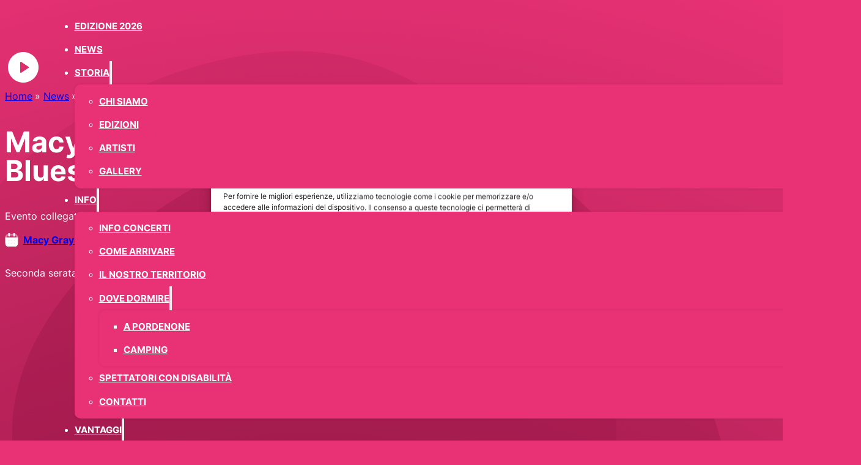

--- FILE ---
content_type: text/html; charset=UTF-8
request_url: https://www.pordenonebluesfestival.it/video-macy-gray-al-pordenone-blues-festival/
body_size: 24108
content:
<!DOCTYPE html>
<html lang="it-IT">
<head>
<meta charset="UTF-8">
<meta name="viewport" content="width=device-width, initial-scale=1">
<title>Macy Gray al Pordenone Blues Festival - Pordenone Blues &amp; Co. Festival</title><link rel="preload" href="https://www.pordenonebluesfestival.it/wp-content/uploads/2025/06/pn-fest-blues-2020-logo-white-con-corna-opt.svg" as="image" fetchpriority="high"><link rel="preload" href="https://www.pordenonebluesfestival.it/wp-content/uploads/2025/04/pn-fest-blues-2020-logo-white-con-corna.svg" as="image" fetchpriority="high"><link rel="preload" href="/wp-content/uploads/2025/04/inter-variablefont_wght.woff2" as="font" type="font/woff2" crossorigin>
<link rel="alternate" hreflang="it" href="https://www.pordenonebluesfestival.it/video-macy-gray-al-pordenone-blues-festival/" />
<link rel="alternate" hreflang="hr" href="https://www.pordenonebluesfestival.it/hr/video-macy-gray-al-pordenone-blues-festival/" />
<link rel="alternate" hreflang="en" href="https://www.pordenonebluesfestival.it/en/video-macy-gray-al-pordenone-blues-festival/" />
<link rel="alternate" hreflang="de" href="https://www.pordenonebluesfestival.it/de/video-macy-gray-al-pordenone-blues-festival/" />
<link rel="alternate" hreflang="sl" href="https://www.pordenonebluesfestival.it/sl/video-macy-gray-al-pordenone-blues-festival/" />
<meta name="dc.title" content="Macy Gray al Pordenone Blues Festival - Pordenone Blues &amp; Co. Festival">
<meta name="dc.description" content="Seconda serata del 26° Pordenone Blues Festival, concerto di Macy Gray.">
<meta name="dc.relation" content="https://www.pordenonebluesfestival.it/video-macy-gray-al-pordenone-blues-festival/">
<meta name="dc.source" content="https://www.pordenonebluesfestival.it/">
<meta name="dc.language" content="it_IT">
<meta name="description" content="Seconda serata del 26° Pordenone Blues Festival, concerto di Macy Gray.">
<meta name="robots" content="index, follow, max-snippet:-1, max-image-preview:large, max-video-preview:-1">
<link rel="canonical" href="https://www.pordenonebluesfestival.it/video-macy-gray-al-pordenone-blues-festival/">
<meta property="og:url" content="https://www.pordenonebluesfestival.it/video-macy-gray-al-pordenone-blues-festival/">
<meta property="og:site_name" content="Pordenone Blues &amp; Co. Festival">
<meta property="og:locale" content="it_IT">
<meta property="og:type" content="article">
<meta property="article:author" content="https://www.facebook.com/PORDENONEBLUES">
<meta property="article:publisher" content="https://www.facebook.com/PORDENONEBLUES">
<meta property="article:section" content="Edizione 2017">
<meta property="og:title" content="Macy Gray al Pordenone Blues Festival - Pordenone Blues &amp; Co. Festival">
<meta property="og:description" content="Seconda serata del 26° Pordenone Blues Festival, concerto di Macy Gray.">
<meta property="og:image" content="https://www.pordenonebluesfestival.it/wp-content/uploads/2017/07/video-macy-gray-concerto-pordenone.jpg">
<meta property="og:image:secure_url" content="https://www.pordenonebluesfestival.it/wp-content/uploads/2017/07/video-macy-gray-concerto-pordenone.jpg">
<meta property="og:image:width" content="1920">
<meta property="og:image:height" content="1080">
<meta property="og:image:alt" content="Macy Gray in concerto a Pordenone">
<meta name="twitter:card" content="summary">
<meta name="twitter:site" content="@PNBluesFestival">
<meta name="twitter:creator" content="@PNBluesFestival">
<meta name="twitter:title" content="Macy Gray al Pordenone Blues Festival - Pordenone Blues &amp; Co. Festival">
<meta name="twitter:description" content="Seconda serata del 26° Pordenone Blues Festival, concerto di Macy Gray.">
<meta name="twitter:image" content="https://www.pordenonebluesfestival.it/wp-content/uploads/2017/07/video-macy-gray-concerto-pordenone.jpg">

<style id='wp-img-auto-sizes-contain-inline-css'>
img:is([sizes=auto i],[sizes^="auto," i]){contain-intrinsic-size:3000px 1500px}
/*# sourceURL=wp-img-auto-sizes-contain-inline-css */
</style>
<link rel='stylesheet' id='bricks-frontend-css' href='https://www.pordenonebluesfestival.it/wp-content/themes/bricks/assets/css/frontend-light-layer.min.css?ver=1763315612' media='all' />
<style id='bricks-frontend-inline-css'>
@font-face{font-family:"Antonio";font-weight:400;font-display:swap;src:url(https://www.pordenonebluesfestival.it/wp-content/uploads/2025/04/antonio-medium.woff2) format("woff2");}
@font-face{font-family:"Source Sans Pro";font-weight:400;font-display:swap;src:url(https://www.pordenonebluesfestival.it/wp-content/uploads/2025/04/sourcesanspro-400.woff2) format("woff2");}@font-face{font-family:"Source Sans Pro";font-weight:600;font-display:swap;src:url(https://www.pordenonebluesfestival.it/wp-content/uploads/2025/04/sourcesanspro-700.woff2) format("woff2");}
@font-face{font-family:"Inter";font-weight:200;font-display:swap;src:url(https://www.pordenonebluesfestival.it/wp-content/uploads/2025/04/inter-variablefont_wght.woff2) format("woff2");}@font-face{font-family:"Inter";font-weight:400;font-display:swap;src:url(https://www.pordenonebluesfestival.it/wp-content/uploads/2025/04/inter-variablefont_wght.woff2) format("woff2");}@font-face{font-family:"Inter";font-weight:600;font-display:swap;src:url(https://www.pordenonebluesfestival.it/wp-content/uploads/2025/04/inter-variablefont_wght.woff2) format("woff2");}@font-face{font-family:"Inter";font-weight:700;font-display:swap;src:url(https://www.pordenonebluesfestival.it/wp-content/uploads/2025/04/inter-variablefont_wght.woff2) format("woff2");}@font-face{font-family:"Inter";font-weight:800;font-display:swap;src:url(https://www.pordenonebluesfestival.it/wp-content/uploads/2025/04/inter-variablefont_wght.woff2) format("woff2");}@font-face{font-family:"Inter";font-weight:900;font-display:swap;src:url(https://www.pordenonebluesfestival.it/wp-content/uploads/2025/04/inter-variablefont_wght.woff2) format("woff2");}

/*# sourceURL=bricks-frontend-inline-css */
</style>
<style id='classic-theme-styles-inline-css'>
/*! This file is auto-generated */
.wp-block-button__link{color:#fff;background-color:#32373c;border-radius:9999px;box-shadow:none;text-decoration:none;padding:calc(.667em + 2px) calc(1.333em + 2px);font-size:1.125em}.wp-block-file__button{background:#32373c;color:#fff;text-decoration:none}
/*# sourceURL=/wp-includes/css/classic-themes.min.css */
</style>
<style id='wpseopress-local-business-style-inline-css'>
span.wp-block-wpseopress-local-business-field{margin-right:8px}

/*# sourceURL=https://www.pordenonebluesfestival.it/wp-content/plugins/wp-seopress-pro/public/editor/blocks/local-business/style-index.css */
</style>
<style id='wpseopress-table-of-contents-style-inline-css'>
.wp-block-wpseopress-table-of-contents li.active>a{font-weight:bold}

/*# sourceURL=https://www.pordenonebluesfestival.it/wp-content/plugins/wp-seopress-pro/public/editor/blocks/table-of-contents/style-index.css */
</style>
<link data-minify="1" rel='stylesheet' id='automaticcss-core-css' href='https://www.pordenonebluesfestival.it/wp-content/cache/min/1/wp-content/uploads/automatic-css/automatic.css?ver=1766269086' media='all' />
<style id='automaticcss-core-inline-css'>
/* File: automatic-custom-css.css - Version: 3.3.6 - Generated: 2025-12-20 17:42:38 */
body {
  background: radial-gradient(circle at 40% 50%, var(--primary-dark), var(--primary));
  position: relative;
}
.isolated-link, .isolated-button {
  position: relative;
  z-index: 3;
  pointer-events: auto;
}
#blob1 {
  position: absolute;
  top: 0;
  left: -10vw;
  width: 90vw;
}
#blob2 {
  position: absolute;
  top: 20vh;
  width: 95vw;
}
blockquote {
  font-size: var(--text-m);
  font-family: inherit;
}
.mf-content h4 {
  font-size: var(--text-m);
  display: inline-block;
  padding: 0.2em 0.7em;
  line-height: 1.8;
  color: var(--primary-dark);
  background-color: var(--bg-light);
  border-radius: var(--radius);
  font-weight: 700;
}
.cmplz-buttons .cmplz-btn, .cmplz-btn .cmplz-accept, .cmplz-btn .cmplz-deny, button.cmplz-accept-service, #cmplz-consent-ui button, #cmplz-post-consent-ui button {
  font-weight: 700 !important;
}
.cmplz-buttons .cmplz-btn:hover, .cmplz-btn .cmplz-accept:hover, .cmplz-btn .cmplz-deny:hover, button.cmplz-accept-service:hover, #cmplz-consent-ui button:hover, #cmplz-post-consent-ui button:hover {
  background-color: var(--primary-dark) !important;
  color: white !important;
}
.cmplz-close {
  display: none;
}
.menu-item-has-children:has(.current-lang-it) .sub-menu li:has([data-gt-lang="it"]), .menu-item-has-children:has(.current-lang-en) .sub-menu li:has([data-gt-lang="en"]), .menu-item-has-children:has(.current-lang-de) .sub-menu li:has([data-gt-lang="de"]), .menu-item-has-children:has(.current-lang-hr) .sub-menu li:has([data-gt-lang="hr"]), .menu-item-has-children:has(.current-lang-sl) .sub-menu li:has([data-gt-lang="sl"]) {
  display: none !important;
}
/* Blues on the Roads */
.blues-list {
  list-style: none;
  padding-left: 0;
  --list-item-spacing: 1em;
  --list-indent-spacing: 0;
}
.blues-list li {
  position: relative;
  padding-left: 5rem;
}
.blues-list li::before {
  content: attr(data-letter);
  position: absolute;
  inset: 0;
  width: 4rem;
  height: 4rem;
  background: var(--primary);
  color: var(--text-light);
  border-radius: 50%;
  display: flex;
  align-items: center;
  justify-content: center;
  font-weight: bold;
  font-size: var(--text-l);
}

/*# sourceURL=automaticcss-core-inline-css */
</style>
<link rel='stylesheet' id='cmplz-general-css' href='https://www.pordenonebluesfestival.it/wp-content/plugins/complianz-gdpr-premium/assets/css/cookieblocker.min.css?ver=1761983255' media='all' />
<link rel='stylesheet' id='bricks-color-palettes-css' href='https://www.pordenonebluesfestival.it/wp-content/uploads/bricks/css/color-palettes.min.css?ver=1763333052' media='all' />
<link rel='stylesheet' id='bricks-theme-style-acss_bricks_1.10.x-css' href='https://www.pordenonebluesfestival.it/wp-content/uploads/bricks/css/theme-style-acss_bricks_1.10.x.min.css?ver=1763333052' media='all' />
<link rel='stylesheet' id='bricks-post-245-css' href='https://www.pordenonebluesfestival.it/wp-content/uploads/bricks/css/post-245.min.css?ver=1763333053' media='all' />
<link rel='stylesheet' id='bricks-post-247-css' href='https://www.pordenonebluesfestival.it/wp-content/uploads/bricks/css/post-247.min.css?ver=1763333053' media='all' />
<link rel='stylesheet' id='bricks-post-238-css' href='https://www.pordenonebluesfestival.it/wp-content/uploads/bricks/css/post-238.min.css?ver=1764680575' media='all' />
<link rel='stylesheet' id='bricks-photoswipe-css' href='https://www.pordenonebluesfestival.it/wp-content/themes/bricks/assets/css/libs/photoswipe.min.css?ver=1763315612' media='all' />
<link data-minify="1" rel='stylesheet' id='x-header-search-css' href='https://www.pordenonebluesfestival.it/wp-content/cache/min/1/wp-content/plugins/bricksextras/components/assets/css/headersearch.css?ver=1766269086' media='all' />
<link data-minify="1" rel='stylesheet' id='automaticcss-bricks-css' href='https://www.pordenonebluesfestival.it/wp-content/cache/min/1/wp-content/uploads/automatic-css/automatic-bricks.css?ver=1766269086' media='all' />
<link data-minify="1" rel='stylesheet' id='automaticcss-frames-css' href='https://www.pordenonebluesfestival.it/wp-content/cache/min/1/wp-content/uploads/automatic-css/automatic-frames.css?ver=1766269086' media='all' />
<style id='bricks-frontend-inline-inline-css'>
.fr-header-alpha {padding-top: 1px; padding-right: var(--gutter); padding-bottom: var(--space-xs); padding-left: var(--gutter); position: absolute; top: 0px; z-index: 99999} .fr-header-alpha { --text-m: var(--text-l) / 1.3; --link-color: var(--white); --link-color-active: var(--white); --toggle-gap: .4em; --sub-item-padding:1em;}.fr-header-alpha__inner {display: flex; align-items: center; justify-content: space-between; flex-direction: row}@media (max-width: 767px) {.fr-header-alpha__inner {flex-wrap: nowrap}}.fr-header-alpha__logo {height: auto; width: 15rem; padding-top: 2px; padding-left: var(--space-xs)}.fr-header-alpha__logo img { filter: drop-shadow(0 0 2px rgba(0, 0, 0, 0.5));aspect-ratio: 1;}@media (max-width: 767px) {.fr-header-alpha__logo {padding-left: 0}}.fr-header-alpha__menu-wrapper {flex-direction: row; align-items: center; font-size: calc(var(--text-m) * .9)}.fr-nav-bravo .bricks-mobile-menu-toggle {color: var(--white)}.fr-nav-bravo .bricks-mobile-menu > li > a {color: var(--fr-text-light); font-size: var(--text-l); text-transform: uppercase}.fr-nav-bravo .bricks-mobile-menu > li > .brx-submenu-toggle > * {color: var(--fr-text-light); font-size: var(--text-l); text-transform: uppercase}.fr-nav-bravo .bricks-nav-menu .sub-menu .brx-submenu-toggle > a + button {color: var(--link-color); font-size: var(--text-s); line-height: 1}.fr-nav-bravo .bricks-nav-menu .sub-menu {background-color: var(--primary); border-top: var(--btn-pad-y) solid var(--primary); border-bottom: var(--btn-pad-y) solid var(--primary); border-radius: var(--radius)}.fr-nav-bravo .bricks-nav-menu .sub-menu > li > a {color: var(--link-color); text-transform: uppercase; font-weight: 700; font-size: calc(var(--text-m) * .9)}.fr-nav-bravo .bricks-nav-menu .sub-menu > li > .brx-submenu-toggle > * {color: var(--link-color); text-transform: uppercase; font-weight: 700; font-size: calc(var(--text-m) * .9)}.fr-nav-bravo .bricks-nav-menu > li.menu-item-has-children > .brx-submenu-toggle button[aria-expanded] {font-size: var(--text-s)}.fr-nav-bravo .bricks-mobile-menu .sub-menu > li > a {color: var(--fr-text-light); text-transform: uppercase}.fr-nav-bravo .bricks-mobile-menu .sub-menu > li > .brx-submenu-toggle > * {color: var(--fr-text-light); text-transform: uppercase}.fr-nav-bravo .bricks-nav-menu > li:hover > a {color: var(--link-color-hover)}.fr-nav-bravo .bricks-nav-menu > li:hover > .brx-submenu-toggle > * {color: var(--link-color-hover)}.fr-nav-bravo .bricks-nav-menu > li > a {color: var(--link-color); text-transform: uppercase; font-weight: 700; padding-top: var(--btn-pad-y); padding-bottom: var(--btn-pad-y)}.fr-nav-bravo .bricks-nav-menu > li > .brx-submenu-toggle > * {color: var(--link-color); text-transform: uppercase; font-weight: 700; padding-top: var(--btn-pad-y); padding-bottom: var(--btn-pad-y)}.fr-nav-bravo .bricks-nav-menu .brx-submenu-toggle button {margin-left: .5em}.fr-nav-bravo .bricks-nav-menu .sub-menu > li:hover > a {color: var(--link-color-hover)}.fr-nav-bravo .bricks-nav-menu .sub-menu > li:hover > .brx-submenu-toggle > * {color: var(--link-color-hover)}.fr-nav-bravo .bricks-nav-menu .sub-menu .brx-submenu-toggle > a:hover + button {color: var(--link-color-hover)}.fr-nav-bravo .bricks-nav-menu .sub-menu button[aria-expanded="true"] > * {transform: rotateZ(270deg)}.fr-nav-bravo .bricks-nav-menu button[aria-expanded="true"] > * {transform: rotateZ(180deg)}.fr-nav-bravo .bricks-nav-menu .sub-menu a {padding-top: var(--btn-pad-y); padding-right: 0; padding-bottom: var(--btn-pad-y); padding-left: 0}.fr-nav-bravo .bricks-nav-menu .sub-menu button {padding-top: var(--btn-pad-y); padding-right: 0; padding-bottom: var(--btn-pad-y); padding-left: 0}.fr-nav-bravo .bricks-nav-menu {gap: .1em}.fr-nav-bravo .bricks-mobile-menu-wrapper {justify-content: center; align-items: center; width: 100vw}.fr-nav-bravo .bricks-mobile-menu-wrapper .brx-submenu-toggle {justify-content: center}.fr-nav-bravo .bricks-mobile-menu-wrapper a {width: auto}.fr-nav-bravo .bricks-mobile-menu-wrapper:before {background-color: var(--primary-dark)}.fr-nav-bravo.show-mobile-menu .bricks-mobile-menu-toggle {color: var(--white) !important}.fr-nav-bravo .bricks-nav-menu .sub-menu > li {border-radius: var(--radius)}.fr-nav-bravo .bricks-nav-menu > li.open > .sub-menu {transform: translateY(.5em)}.fr-nav-bravo .bricks-nav-menu > li.open > .brx-megamenu {transform: translateY(.5em)}.fr-nav-bravo {margin-left: auto}.fr-nav-bravo .bricks-nav-menu > li {margin-left: 0}.fr-nav-bravo #menu-item-29449 {margin: auto; } .fr-nav-bravo .gt_selector { background-color: white; color: var(--primary);text-transform: uppercase; font-weight: 600;}.fr-nav-bravo .sub-menu { filter: drop-shadow(0 0 2px rgba(0, 0, 0, 0.1));} .fr-nav-bravo ul {gap: var(--grid-gap) !important;} .fr-nav-bravo a { display: inline-block; transition: transform .3s ease-in-out; transform-origin: center;} .fr-nav-bravo ul.bricks-mobile-menu { display: flex;} .show-mobile-menu ul.bricks-mobile-menu { display: flex; flex-direction: column; align-items: flex-start;} .bricks-mobile-menu-toggle {margin-inline-start: auto;} .fr-nav-bravo .brx-submenu-toggle { display: flex; flex-direction: row; gap: var(--toggle-gap);} .fr-nav-bravo .brx-submenu-toggle button { margin: 0!important; padding: 0!important;} .fr-nav-bravo .sub-menu { min-width: auto!important;} .fr-nav-bravo .sub-menu li { padding-inline: var(--sub-item-padding);}@media (max-width: 991px) {.fr-nav-bravo {line-height: 0}}@media (max-width: 767px) {.fr-nav-bravo .bricks-mobile-menu > .menu-item-has-children .brx-submenu-toggle button {color: var(--fr-text-light)}.fr-nav-bravo {display: flex}}.header-search .x-search-form {background-color: var(--neutral)}.header-search .x-search-form button.x-header-search_toggle-close {color: var(--white)}.news {row-gap: calc(var(--container-gap) * 1.25); isolation: isolate; padding-top: var(--section-space-xxl)}.news {--icon-color:var(--white); --line-color:var(--neutral); --line-width:0.05em; --timeline-gap: var(--container-gap); --label-bg-color: var(--neutral-ultra-dark-trans-40); --label-text-color: var(--text-light); --label-inline-pad: 1em; --label-block-pad: .5em;}@media (max-width: 767px) {.news {row-gap: var(--content-gap)}}.news__container-foto {max-width: 100%; overflow: visible; display: grid; align-items: initial; grid-template-columns: var(--grid-2); padding-top: var(--header-height); grid-template-rows: var(--grid-1); grid-gap: calc(var(--grid-gap) * 2)}@media (max-width: 767px) {.news__container-foto {grid-template-columns: var(--grid-1)}}.container-foto__main {row-gap: calc(var(--grid-gap) / 2)}.event-card-single__header {row-gap: calc(var(--grid-gap) / 2)}.breadcrumbs { --link-weight: 400;}.code-breadcrumbs ol { list-style: none; padding: 0; margin: 0; display: flex; flex-wrap: wrap;} .code-breadcrumbs li + li::before { content: "» "; padding-left: 0.25em;}.mf-content-section-oscar__h1 {font-weight: 700; font-size: var(--h1)}.mf-content-section-oscar__h1 { max-width: 19ch !important;}.event-details__bl-icon-box {flex-direction: row; row-gap: .5em; column-gap: .5em; display: grid; align-items: initial; grid-template-columns: auto 1fr; grid-template-rows: var(--grid-1); align-items: center}.event-details__bl-icon-box {--icon-size: 2.2rem;}@media (max-width: 478px) {.event-details__bl-icon-box {padding-top: .5em; padding-bottom: .5em}}.event-details__svg :not([stroke="none"]) {stroke: var(--white) !important}.event-details__svg {height: var(--icon-size); width: var(--icon-size)}.date {text-transform: lowercase}.main-details__date {font-size: var(--h3); font-weight: 900}.main-details__date { position: relative;} .main-details__date .weekday-box { position: absolute; top: calc(var(--text-m) * -1); left: -.4em; background: var(--primary); color: var(--white); padding: .1em .3em; font-size: var(--text-m); font-weight: 700; text-transform: uppercase; letter-spacing: 0.3px; line-height: 1; text-align: center; box-shadow: 0 4px 8px rgba(0, 0, 0, 0.2); transform: rotate(-7deg); transform-origin: center; z-index: -1;}.main-details__date--post {font-size: var(--tetx-m); font-weight: 400}.mf-timeline-ch__category a {color: var(--label-text-color); background-color: var(--label-bg-color); border-radius: var(--btn-radius); text-decoration: none; line-height: 1;padding: var(--label-block-pad) var(--label-inline-pad); } .mf-timeline-ch__category a:hover { color: var(--white); background-color: var(--primary-hover) !important; }.collegamenti {row-gap: 0px; padding-bottom: calc(var(--grid-gap) / 2)}.collegamenti a:hover { color: var(--link-color-hover);}.event-details__bl-icon-box-text a { font-weight: 700;} .mf-content-section-oscar__main-content {max-width: 65ch; width: 100%}.mf-content-section-oscar__main-content .emoji { width: 1em; height: 1em;}.mf-content-section-oscar__main-content[data-categoria*="Rassegna stampa"] strong, .mf-content-section-oscar__main-content[data-categoria*="Rassegna stampa"] strong a { background: var(--white-trans-70); color: var(--text-dark); font-size: var(--text-m); padding-block: .2em; padding-inline: .4em; display: inline-block; text-transform: uppercase}.mf-content-section-rassegna__content h2 { font-size: var(--h3);} .mf-content-section-rassegna__content h2 a:hover { color: var(--warning);} .code-rassegna {padding-left: var(--space-m)}.rassegna-stampa { position: relative; width: 100%; min-height: 40rem; display: flex; flex-wrap: wrap; justify-content: flex-end; align-items: flex-start; overflow: visible !important;} .rassegna-link { flex: 0 1 22rem; position: relative; margin: -2rem -4rem; text-decoration: none;}.ritaglio-wrapper { box-shadow: 0 6px 16px rgba(0, 0, 0, 0.12); transition: transform 0.3s ease;} .ritaglio-wrapper:hover { transform: scale(1.05); z-index: 999;}.ritaglio { width: 100%; height: auto; max-width: 25rem; max-height: 32rem; object-fit: contain; display: block;}.bl-hero-golf__video-wrapper {padding-bottom: var(--section-space-xs)}.event-card-gdf__header {row-gap: calc(var(--grid-gap) / 4)}.section-full {padding-top: 0; padding-right: 0; padding-bottom: 0; padding-left: 0}.fotogallery {width: 100%; align-items: center}.section-full__content {width: var(--content-width-safe)}.fotogallery__heading {font-size: var(--h4)}@media (max-width: 478px) {.fotogallery__heading {font-size: var(--h3)}}.fotogallery__gallery-grid {--columns: 4; --gutter: 0px}.fotogallery__gallery-grid { --grid-gap: 0;} .fotogallery__gallery-grid figure { margin: 0;}@media (max-width: 991px) {.fotogallery__gallery-grid {--columns: 3}}@media (max-width: 767px) {.fotogallery__gallery-grid {--columns: 2}}.mf-adjacent-posts {padding-top: var(--space-xs); padding-bottom: var(--space-xs); background-color: var(--action-trans-60)}.post-navigation .image {border-radius: 50vw}.mf-footer-hotel {row-gap: var(--container-gap); background-color: var(--primary-dark)}.mf-footer-hotel__grid {display: grid; align-items: initial; grid-template-columns: var(--grid-5); grid-template-rows: var(--grid-1); grid-gap: var(--container-gap); align-content: stretch; align-items: flex-start}.mf-footer-hotel__grid,.mf-footer-hotel__grid > * {position: relative;} .mf-footer-hotel__grid > *:first-child::after,.mf-footer-hotel__grid::after{content: ''; position: absolute; bottom: calc((var(--container-gap) / 2) * -1); width: 100%; height: .1em; background-color: var(--neutral-light-trans-40);}@media (max-width: 991px) {.mf-footer-hotel__grid {display: flex; flex-direction: column}}.mf-footer-hotel__content-wrapper {width: 100%; display: flex; flex-direction: row; align-items: center; row-gap: var(--grid-gap); justify-content: space-between; grid-column: 1/end}@media (max-width: 767px) {.mf-footer-hotel__content-wrapper {flex-direction: column; align-items: flex-start}}.mf-footer-hotel__logo {width: 15em}@media (max-width: 767px) {.mf-footer-hotel__logo {width: 12rem}}.mf-footer-hotel__h-wrapper {row-gap: 0px}.mf-footer-hotel__heading {font-size: var(--h3)}.fr-social-charlie {display: flex; flex-wrap: wrap; column-gap: 1em; row-gap: 1em; margin-top: 0; margin-bottom: 0; padding-left: 0; flex-direction: row; flex-basis: 100%; justify-content: flex-end}.fr-social-charlie {--icon-size: 2em; --icon-fill-color: var(--text-light); --icon-stroke-color: var(--text-light); --icon-fill-color-hover: var(--link-color-hover); --icon-stroke-color-hover: var(--text-light); list-style-type: none;}.fr-social-charlie__list-item {display: flex; flex-direction: column; align-items: flex-start; width: fit-content}.fr-social-charlie__icon-wrapper {display: flex; align-items: center; text-decoration: none; transition: all .3s ease-in-out}.fr-social-charlie__icon-wrapper:hover {transform: translateY(-.15em); } .fr-social-charlie__icon-wrapper svg { height: var(--icon-size); width: var(--icon-size); fill: var(--icon-fill-color); color: var(--icon-stroke-color);} .fr-social-charlie__icon-wrapper i { color: var(--icon-fill-color); font-size: var(--icon-size);} .fr-social-charlie__icon-wrapper svg:hover { fill: var(--icon-fill-color-hover); color: var(--icon-stroke-color-hover); } .fr-social-charlie__icon-wrapper i:hover { color: var(--icon-fill-color-hover);}.fr-social-charlie__icon {display: flex; align-self: center; justify-content: center; align-items: center; flex-direction: column; padding-top: .25em; padding-right: .25em; padding-bottom: .25em; padding-left: .25em}.mf-footer-hotel__nav-wrapper {display: grid; align-items: initial; grid-column: 1 / 7; grid-template-columns: var(--grid-4); grid-template-rows: var(--grid-1); grid-gap: var(--grid-gap); width: 100%}@media (max-width: 767px) {.mf-footer-hotel__nav-wrapper {grid-template-columns: var(--grid-2)}}@media (max-width: 478px) {.mf-footer-hotel__nav-wrapper {grid-template-columns: var(--grid-1)}}.mf-footer-hotel__nav-column {display: flex; row-gap: var(--content-gap); flex-direction: column; align-items: flex-start}.mf-footer-hotel__meta-heading {text-transform: uppercase; font-size: var(--h4)}.fr-error-alpha {padding-top: 0; padding-bottom: 0; overflow: hidden}@media (max-width: 478px) {.fr-error-alpha {padding-top: var(--section-space-xl)}}.mf-footer-hotel__list {display: flex; flex-direction: column; margin-top: 0; margin-bottom: 0; padding-left: 0; row-gap: .1em}.mf-footer-hotel__list {list-style-type: none;}.mf-footer-hotel__link {color: var(--text-light); text-decoration: none; font-weight: 400}.mf-footer-hotel__link:hover {color: var(--link-color-hover);}.mf-footer-hotel__data {text-transform: lowercase; font-weight: 700}.legal-meta-bravo {display: flex; flex-wrap: wrap; column-gap: var(--content-gap); row-gap: var(--content-gap); flex-direction: row; justify-content: space-between; font-size: var(--text-s); align-items: flex-end}.legal-meta-bravo * { line-height: 1;}.mf-footer-hotel__logo--alt {width: 14rem}.fr-subfooter-bravo__legal-list {align-items: center; display: flex; flex-wrap: wrap; column-gap: var(--content-gap); row-gap: var(--space-xs)}.fr-subfooter-bravo__legal-list {list-style: none;padding-inline-start: 0;margin-block: 0;}.fr-subfooter-bravo__link {text-decoration: none; font-weight: 400}
/*# sourceURL=bricks-frontend-inline-inline-css */
</style>

<link rel="icon" type="image/png" href="/favicon-96x96.png" sizes="96x96" />
<link rel="icon" type="image/svg+xml" href="/favicon.svg" />
<link rel="shortcut icon" href="/favicon.ico" />
<link rel="apple-touch-icon" sizes="180x180" href="/apple-touch-icon.png" />
<link rel="manifest" href="/site.webmanifest" />

			<style>.cmplz-hidden {
					display: none !important;
				}</style><noscript><style>.perfmatters-lazy[data-src]{display:none !important;}</style></noscript><style>.perfmatters-lazy.pmloaded,.perfmatters-lazy.pmloaded>img,.perfmatters-lazy>img.pmloaded,.perfmatters-lazy[data-ll-status=entered]{animation:500ms pmFadeIn}@keyframes pmFadeIn{0%{opacity:0}100%{opacity:1}}</style><meta name="generator" content="WP Rocket 3.20.3" data-wpr-features="wpr_minify_js wpr_minify_css wpr_desktop" /></head>

<body data-cmplz=1 class="wp-singular post-template-default single single-post postid-627 single-format-standard wp-theme-bricks wp-child-theme-bricks-child brx-body bricks-is-frontend wp-embed-responsive">		<a class="skip-link" href="#brx-content">Vai al contenuto principale</a>

					<a class="skip-link" href="#brx-footer">Vai al piè di pagina</a>
			<header data-rocket-location-hash="5eea61c08c7b659c16ba6025e9164c07" id="brx-header"><div data-rocket-location-hash="ef8abfe6d5563b50371cc81cab4cc408" class="brxe-section fr-header-alpha"><div data-rocket-location-hash="6452f7c57963895148190a7a7002ee5d" class="brxe-container fr-header-alpha__inner"><a class="brxe-image fr-header-alpha__logo fr-logo tag" href="/"><img data-perfmatters-preload src="https://www.pordenonebluesfestival.it/wp-content/uploads/2025/06/pn-fest-blues-2020-logo-white-con-corna-opt.svg" class="css-filter size-full" alt="Pordenone Blues &amp; Co. Festival logo" decoding="async" fetchpriority="high"></a><div id="brxe-bdgewe" class="brxe-block fr-header-alpha__menu-wrapper"><div id="brxe-dsjpni" data-script-id="dsjpni" class="brxe-nav-menu fr-nav-bravo"><nav class="bricks-nav-menu-wrapper tablet_portrait"><ul id="menu-principale" class="bricks-nav-menu"><li id="menu-item-19504" class="menu-item menu-item-type-custom menu-item-object-custom menu-item-19504 bricks-menu-item"><a href="/#edizione-2026" data-brx-anchor="true">Edizione 2026</a></li>
<li id="menu-item-19501" class="menu-item menu-item-type-post_type menu-item-object-page menu-item-19501 bricks-menu-item"><a href="https://www.pordenonebluesfestival.it/news/">News</a></li>
<li id="menu-item-19505" class="menu-item menu-item-type-post_type menu-item-object-page menu-item-has-children menu-item-19505 bricks-menu-item"><div class="brx-submenu-toggle icon-right"><a href="https://www.pordenonebluesfestival.it/storia/">Storia</a><button aria-expanded="false" aria-label="Storia Sottomenu"><svg xmlns="http://www.w3.org/2000/svg" viewBox="0 0 12 12" fill="none" class="menu-item-icon"><path d="M1.50002 4L6.00002 8L10.5 4" stroke-width="1.5" stroke="currentcolor"></path></svg></button></div>
<ul class="sub-menu">
	<li id="menu-item-20331" class="menu-item menu-item-type-post_type menu-item-object-page menu-item-20331 bricks-menu-item"><a href="https://www.pordenonebluesfestival.it/chi-siamo/">Chi siamo</a></li>
	<li id="menu-item-20332" class="menu-item menu-item-type-custom menu-item-object-custom menu-item-20332 bricks-menu-item"><a href="/storia/#edizioni" data-brx-anchor="true">Edizioni</a></li>
	<li id="menu-item-20333" class="menu-item menu-item-type-custom menu-item-object-custom menu-item-20333 bricks-menu-item"><a href="/storia/#artisti" data-brx-anchor="true">Artisti</a></li>
	<li id="menu-item-25784" class="menu-item menu-item-type-post_type menu-item-object-page menu-item-25784 bricks-menu-item"><a href="https://www.pordenonebluesfestival.it/gallery/">Gallery</a></li>
</ul>
</li>
<li id="menu-item-23262" class="menu-item menu-item-type-custom menu-item-object-custom menu-item-has-children menu-item-23262 bricks-menu-item"><div class="brx-submenu-toggle icon-right"><a href="#" data-brx-anchor="true">Info</a><button aria-expanded="false" aria-label="Info Sottomenu"><svg xmlns="http://www.w3.org/2000/svg" viewBox="0 0 12 12" fill="none" class="menu-item-icon"><path d="M1.50002 4L6.00002 8L10.5 4" stroke-width="1.5" stroke="currentcolor"></path></svg></button></div>
<ul class="sub-menu">
	<li id="menu-item-21442" class="menu-item menu-item-type-post_type menu-item-object-page menu-item-21442 bricks-menu-item"><a href="https://www.pordenonebluesfestival.it/informazioni-sui-concerti/">Info concerti</a></li>
	<li id="menu-item-24554" class="menu-item menu-item-type-custom menu-item-object-custom menu-item-24554 bricks-menu-item"><a href="/informazioni-sui-concerti/#come-arrivare" data-brx-anchor="true">Come arrivare</a></li>
	<li id="menu-item-20269" class="menu-item menu-item-type-post_type menu-item-object-page menu-item-20269 bricks-menu-item"><a href="https://www.pordenonebluesfestival.it/turismo-pordenone/">Il nostro territorio</a></li>
	<li id="menu-item-21450" class="menu-item menu-item-type-custom menu-item-object-custom menu-item-has-children menu-item-21450 bricks-menu-item"><div class="brx-submenu-toggle icon-right"><a href="#" data-brx-anchor="true">Dove dormire</a><button aria-expanded="false" aria-label="Dove dormire Sottomenu"><svg xmlns="http://www.w3.org/2000/svg" viewBox="0 0 12 12" fill="none" class="menu-item-icon"><path d="M1.50002 4L6.00002 8L10.5 4" stroke-width="1.5" stroke="currentcolor"></path></svg></button></div>
	<ul class="sub-menu">
		<li id="menu-item-21476" class="menu-item menu-item-type-post_type menu-item-object-page menu-item-21476 bricks-menu-item"><a href="https://www.pordenonebluesfestival.it/dove-dormire/">A Pordenone</a></li>
		<li id="menu-item-21449" class="menu-item menu-item-type-post_type menu-item-object-page menu-item-21449 bricks-menu-item"><a href="https://www.pordenonebluesfestival.it/camping/">Camping</a></li>
	</ul>
</li>
	<li id="menu-item-21444" class="menu-item menu-item-type-custom menu-item-object-custom menu-item-21444 bricks-menu-item"><a href="/informazioni-sui-concerti/#spettatori-con-disabilita" data-brx-anchor="true">Spettatori con disabilità</a></li>
	<li id="menu-item-25762" class="menu-item menu-item-type-custom menu-item-object-custom menu-item-25762 bricks-menu-item"><a href="/chi-siamo/#contatti" data-brx-anchor="true">Contatti</a></li>
</ul>
</li>
<li id="menu-item-30670" class="menu-item menu-item-type-custom menu-item-object-custom menu-item-has-children menu-item-30670 bricks-menu-item"><div class="brx-submenu-toggle icon-right"><a href="#" data-brx-anchor="true">Vantaggi</a><button aria-expanded="false" aria-label="Vantaggi Sottomenu"><svg xmlns="http://www.w3.org/2000/svg" viewBox="0 0 12 12" fill="none" class="menu-item-icon"><path d="M1.50002 4L6.00002 8L10.5 4" stroke-width="1.5" stroke="currentcolor"></path></svg></button></div>
<ul class="sub-menu">
	<li id="menu-item-30672" class="menu-item menu-item-type-post_type menu-item-object-page menu-item-30672 bricks-menu-item"><a href="https://www.pordenonebluesfestival.it/convenzioni/">Convenzioni</a></li>
	<li id="menu-item-30682" class="menu-item menu-item-type-custom menu-item-object-custom menu-item-30682 bricks-menu-item"><a href="/dove-dormire/#pacchetti-turistici" data-brx-anchor="true">Pacchetti turistici</a></li>
	<li id="menu-item-30804" class="menu-item menu-item-type-post_type menu-item-object-page menu-item-30804 bricks-menu-item"><a href="https://www.pordenonebluesfestival.it/camping/">Camping</a></li>
</ul>
</li>
<li id="menu-item-19500" class="menu-item menu-item-type-post_type menu-item-object-page menu-item-19500 bricks-menu-item"><a href="https://www.pordenonebluesfestival.it/area-partner/">Partner</a></li>
<li id="menu-item-29158" class="menu-item menu-item-type-custom menu-item-object-custom menu-item-has-children menu-item-29158 bricks-menu-item"><div class="brx-submenu-toggle icon-right"><a href="#" data-brx-anchor="true"><span class="gt-current-lang gt-lang-detector" data-default-lang="it">
        <span class="gt-temp-lang">IT</span>
    </span>
    <script>
    document.addEventListener("DOMContentLoaded", function() {
        // Rileva lingua da HTML lang attribute (metodo più affidabile)
        var htmlLang = document.documentElement.getAttribute("lang") || "";
        var currentLang = htmlLang.split("-")[0].toLowerCase() || "it";
        
        // Fallback: rileva da URL
        if (!currentLang || currentLang === "it") {
            var path = window.location.pathname;
            var langMatch = path.match(/\/([a-z]{2})\//);
            if (langMatch) {
                currentLang = langMatch[1];
            } else if (window.location.hostname.match(/^([a-z]{2})\./)) {
                currentLang = window.location.hostname.split(".")[0];
            } else {
                currentLang = "it";
            }
        }
        
        // Lingue supportate
        var supportedLangs = ["it", "en", "de", "hr", "sl"];
        if (supportedLangs.indexOf(currentLang) === -1) {
            currentLang = "it";
        }
        
        // Aggiorna tutti gli elementi gt-lang-detector
        var detectors = document.querySelectorAll(".gt-lang-detector");
        detectors.forEach(function(detector) {
            detector.className = detector.className.replace(/current-lang-\w+/, "") + " current-lang-" + currentLang;
            detector.setAttribute("data-current-lang", currentLang);
            detector.querySelector(".gt-temp-lang").textContent = currentLang.toUpperCase();
        });
    });
    </script></a><button aria-expanded="false" aria-label="&lt;span class=&quot;gt-current-lang gt-lang-detector&quot; data-default-lang=&quot;it&quot;&gt;
        &lt;span class=&quot;gt-temp-lang&quot;&gt;IT&lt;/span&gt;
    &lt;/span&gt;
    &lt;script&gt;
    document.addEventListener(&quot;DOMContentLoaded&quot;, function() {
        // Rileva lingua da HTML lang attribute (metodo più affidabile)
        var htmlLang = document.documentElement.getAttribute(&quot;lang&quot;) || &quot;&quot;;
        var currentLang = htmlLang.split(&quot;-&quot;)[0].toLowerCase() || &quot;it&quot;;
        
        // Fallback: rileva da URL
        if (!currentLang || currentLang === &quot;it&quot;) {
            var path = window.location.pathname;
            var langMatch = path.match(/\/([a-z]{2})\//);
            if (langMatch) {
                currentLang = langMatch[1];
            } else if (window.location.hostname.match(/^([a-z]{2})\./)) {
                currentLang = window.location.hostname.split(&quot;.&quot;)[0];
            } else {
                currentLang = &quot;it&quot;;
            }
        }
        
        // Lingue supportate
        var supportedLangs = [&quot;it&quot;, &quot;en&quot;, &quot;de&quot;, &quot;hr&quot;, &quot;sl&quot;];
        if (supportedLangs.indexOf(currentLang) === -1) {
            currentLang = &quot;it&quot;;
        }
        
        // Aggiorna tutti gli elementi gt-lang-detector
        var detectors = document.querySelectorAll(&quot;.gt-lang-detector&quot;);
        detectors.forEach(function(detector) {
            detector.className = detector.className.replace(/current-lang-\w+/, &quot;&quot;) + &quot; current-lang-&quot; + currentLang;
            detector.setAttribute(&quot;data-current-lang&quot;, currentLang);
            detector.querySelector(&quot;.gt-temp-lang&quot;).textContent = currentLang.toUpperCase();
        });
    });
    &lt;/script&gt; Sottomenu"><svg xmlns="http://www.w3.org/2000/svg" viewBox="0 0 12 12" fill="none" class="menu-item-icon"><path d="M1.50002 4L6.00002 8L10.5 4" stroke-width="1.5" stroke="currentcolor"></path></svg></button></div>
<ul class="sub-menu">
	<li id="menu-item-29139" class="menu-item menu-item-type-custom menu-item-object-custom menu-item-29139 bricks-menu-item"><a href="#" data-gt-lang="it" class="gt-current-lang notranslate">IT</a></li>
	<li id="menu-item-29140" class="menu-item menu-item-type-custom menu-item-object-custom menu-item-29140 bricks-menu-item"><a href="#" data-gt-lang="en" class="notranslate">EN</a></li>
	<li id="menu-item-29141" class="menu-item menu-item-type-custom menu-item-object-custom menu-item-29141 bricks-menu-item"><a href="#" data-gt-lang="de" class="notranslate">DE</a></li>
	<li id="menu-item-29143" class="menu-item menu-item-type-custom menu-item-object-custom menu-item-29143 bricks-menu-item"><a href="#" data-gt-lang="sl" class="notranslate">SL</a></li>
	<li id="menu-item-29142" class="menu-item menu-item-type-custom menu-item-object-custom menu-item-29142 bricks-menu-item"><a href="#" data-gt-lang="hr" class="notranslate">HR</a></li>
</ul>
</li>
</ul></nav>			<button class="bricks-mobile-menu-toggle" aria-haspopup="true" aria-label="Apri menu mobile" aria-expanded="false">
				<span class="bar-top"></span>
				<span class="bar-center"></span>
				<span class="bar-bottom"></span>
			</button>
			<nav class="bricks-mobile-menu-wrapper left"><ul id="menu-principale-1" class="bricks-mobile-menu"><li class="menu-item menu-item-type-custom menu-item-object-custom menu-item-19504 bricks-menu-item"><a href="/#edizione-2026" data-brx-anchor="true">Edizione 2026</a></li>
<li class="menu-item menu-item-type-post_type menu-item-object-page menu-item-19501 bricks-menu-item"><a href="https://www.pordenonebluesfestival.it/news/">News</a></li>
<li class="menu-item menu-item-type-post_type menu-item-object-page menu-item-has-children menu-item-19505 bricks-menu-item"><div class="brx-submenu-toggle icon-right"><a href="https://www.pordenonebluesfestival.it/storia/">Storia</a><button aria-expanded="false" aria-label="Storia Sottomenu"><svg class="fill open" xmlns="http://www.w3.org/2000/svg" viewBox="0 0 448 512" height="18"><path d="M224 416c-8.188 0-16.38-3.125-22.62-9.375l-192-192c-12.5-12.5-12.5-32.75 0-45.25s32.75-12.5 45.25 0L224 338.8l169.4-169.4c12.5-12.5 32.75-12.5 45.25 0s12.5 32.75 0 45.25l-192 192C240.4 412.9 232.2 416 224 416z"></path></svg></button></div>
<ul class="sub-menu">
	<li class="menu-item menu-item-type-post_type menu-item-object-page menu-item-20331 bricks-menu-item"><a href="https://www.pordenonebluesfestival.it/chi-siamo/">Chi siamo</a></li>
	<li class="menu-item menu-item-type-custom menu-item-object-custom menu-item-20332 bricks-menu-item"><a href="/storia/#edizioni" data-brx-anchor="true">Edizioni</a></li>
	<li class="menu-item menu-item-type-custom menu-item-object-custom menu-item-20333 bricks-menu-item"><a href="/storia/#artisti" data-brx-anchor="true">Artisti</a></li>
	<li class="menu-item menu-item-type-post_type menu-item-object-page menu-item-25784 bricks-menu-item"><a href="https://www.pordenonebluesfestival.it/gallery/">Gallery</a></li>
</ul>
</li>
<li class="menu-item menu-item-type-custom menu-item-object-custom menu-item-has-children menu-item-23262 bricks-menu-item"><div class="brx-submenu-toggle icon-right"><a href="#" data-brx-anchor="true">Info</a><button aria-expanded="false" aria-label="Info Sottomenu"><svg class="fill open" xmlns="http://www.w3.org/2000/svg" viewBox="0 0 448 512" height="18"><path d="M224 416c-8.188 0-16.38-3.125-22.62-9.375l-192-192c-12.5-12.5-12.5-32.75 0-45.25s32.75-12.5 45.25 0L224 338.8l169.4-169.4c12.5-12.5 32.75-12.5 45.25 0s12.5 32.75 0 45.25l-192 192C240.4 412.9 232.2 416 224 416z"></path></svg></button></div>
<ul class="sub-menu">
	<li class="menu-item menu-item-type-post_type menu-item-object-page menu-item-21442 bricks-menu-item"><a href="https://www.pordenonebluesfestival.it/informazioni-sui-concerti/">Info concerti</a></li>
	<li class="menu-item menu-item-type-custom menu-item-object-custom menu-item-24554 bricks-menu-item"><a href="/informazioni-sui-concerti/#come-arrivare" data-brx-anchor="true">Come arrivare</a></li>
	<li class="menu-item menu-item-type-post_type menu-item-object-page menu-item-20269 bricks-menu-item"><a href="https://www.pordenonebluesfestival.it/turismo-pordenone/">Il nostro territorio</a></li>
	<li class="menu-item menu-item-type-custom menu-item-object-custom menu-item-has-children menu-item-21450 bricks-menu-item"><div class="brx-submenu-toggle icon-right"><a href="#" data-brx-anchor="true">Dove dormire</a><button aria-expanded="false" aria-label="Dove dormire Sottomenu"><svg class="fill open" xmlns="http://www.w3.org/2000/svg" viewBox="0 0 448 512" height="18"><path d="M224 416c-8.188 0-16.38-3.125-22.62-9.375l-192-192c-12.5-12.5-12.5-32.75 0-45.25s32.75-12.5 45.25 0L224 338.8l169.4-169.4c12.5-12.5 32.75-12.5 45.25 0s12.5 32.75 0 45.25l-192 192C240.4 412.9 232.2 416 224 416z"></path></svg></button></div>
	<ul class="sub-menu">
		<li class="menu-item menu-item-type-post_type menu-item-object-page menu-item-21476 bricks-menu-item"><a href="https://www.pordenonebluesfestival.it/dove-dormire/">A Pordenone</a></li>
		<li class="menu-item menu-item-type-post_type menu-item-object-page menu-item-21449 bricks-menu-item"><a href="https://www.pordenonebluesfestival.it/camping/">Camping</a></li>
	</ul>
</li>
	<li class="menu-item menu-item-type-custom menu-item-object-custom menu-item-21444 bricks-menu-item"><a href="/informazioni-sui-concerti/#spettatori-con-disabilita" data-brx-anchor="true">Spettatori con disabilità</a></li>
	<li class="menu-item menu-item-type-custom menu-item-object-custom menu-item-25762 bricks-menu-item"><a href="/chi-siamo/#contatti" data-brx-anchor="true">Contatti</a></li>
</ul>
</li>
<li class="menu-item menu-item-type-custom menu-item-object-custom menu-item-has-children menu-item-30670 bricks-menu-item"><div class="brx-submenu-toggle icon-right"><a href="#" data-brx-anchor="true">Vantaggi</a><button aria-expanded="false" aria-label="Vantaggi Sottomenu"><svg class="fill open" xmlns="http://www.w3.org/2000/svg" viewBox="0 0 448 512" height="18"><path d="M224 416c-8.188 0-16.38-3.125-22.62-9.375l-192-192c-12.5-12.5-12.5-32.75 0-45.25s32.75-12.5 45.25 0L224 338.8l169.4-169.4c12.5-12.5 32.75-12.5 45.25 0s12.5 32.75 0 45.25l-192 192C240.4 412.9 232.2 416 224 416z"></path></svg></button></div>
<ul class="sub-menu">
	<li class="menu-item menu-item-type-post_type menu-item-object-page menu-item-30672 bricks-menu-item"><a href="https://www.pordenonebluesfestival.it/convenzioni/">Convenzioni</a></li>
	<li class="menu-item menu-item-type-custom menu-item-object-custom menu-item-30682 bricks-menu-item"><a href="/dove-dormire/#pacchetti-turistici" data-brx-anchor="true">Pacchetti turistici</a></li>
	<li class="menu-item menu-item-type-post_type menu-item-object-page menu-item-30804 bricks-menu-item"><a href="https://www.pordenonebluesfestival.it/camping/">Camping</a></li>
</ul>
</li>
<li class="menu-item menu-item-type-post_type menu-item-object-page menu-item-19500 bricks-menu-item"><a href="https://www.pordenonebluesfestival.it/area-partner/">Partner</a></li>
<li class="menu-item menu-item-type-custom menu-item-object-custom menu-item-has-children menu-item-29158 bricks-menu-item"><div class="brx-submenu-toggle icon-right"><a href="#" data-brx-anchor="true"><span class="gt-current-lang gt-lang-detector" data-default-lang="it">
        <span class="gt-temp-lang">IT</span>
    </span>
    <script>
    document.addEventListener("DOMContentLoaded", function() {
        // Rileva lingua da HTML lang attribute (metodo più affidabile)
        var htmlLang = document.documentElement.getAttribute("lang") || "";
        var currentLang = htmlLang.split("-")[0].toLowerCase() || "it";
        
        // Fallback: rileva da URL
        if (!currentLang || currentLang === "it") {
            var path = window.location.pathname;
            var langMatch = path.match(/\/([a-z]{2})\//);
            if (langMatch) {
                currentLang = langMatch[1];
            } else if (window.location.hostname.match(/^([a-z]{2})\./)) {
                currentLang = window.location.hostname.split(".")[0];
            } else {
                currentLang = "it";
            }
        }
        
        // Lingue supportate
        var supportedLangs = ["it", "en", "de", "hr", "sl"];
        if (supportedLangs.indexOf(currentLang) === -1) {
            currentLang = "it";
        }
        
        // Aggiorna tutti gli elementi gt-lang-detector
        var detectors = document.querySelectorAll(".gt-lang-detector");
        detectors.forEach(function(detector) {
            detector.className = detector.className.replace(/current-lang-\w+/, "") + " current-lang-" + currentLang;
            detector.setAttribute("data-current-lang", currentLang);
            detector.querySelector(".gt-temp-lang").textContent = currentLang.toUpperCase();
        });
    });
    </script></a><button aria-expanded="false" aria-label="&lt;span class=&quot;gt-current-lang gt-lang-detector&quot; data-default-lang=&quot;it&quot;&gt;
        &lt;span class=&quot;gt-temp-lang&quot;&gt;IT&lt;/span&gt;
    &lt;/span&gt;
    &lt;script&gt;
    document.addEventListener(&quot;DOMContentLoaded&quot;, function() {
        // Rileva lingua da HTML lang attribute (metodo più affidabile)
        var htmlLang = document.documentElement.getAttribute(&quot;lang&quot;) || &quot;&quot;;
        var currentLang = htmlLang.split(&quot;-&quot;)[0].toLowerCase() || &quot;it&quot;;
        
        // Fallback: rileva da URL
        if (!currentLang || currentLang === &quot;it&quot;) {
            var path = window.location.pathname;
            var langMatch = path.match(/\/([a-z]{2})\//);
            if (langMatch) {
                currentLang = langMatch[1];
            } else if (window.location.hostname.match(/^([a-z]{2})\./)) {
                currentLang = window.location.hostname.split(&quot;.&quot;)[0];
            } else {
                currentLang = &quot;it&quot;;
            }
        }
        
        // Lingue supportate
        var supportedLangs = [&quot;it&quot;, &quot;en&quot;, &quot;de&quot;, &quot;hr&quot;, &quot;sl&quot;];
        if (supportedLangs.indexOf(currentLang) === -1) {
            currentLang = &quot;it&quot;;
        }
        
        // Aggiorna tutti gli elementi gt-lang-detector
        var detectors = document.querySelectorAll(&quot;.gt-lang-detector&quot;);
        detectors.forEach(function(detector) {
            detector.className = detector.className.replace(/current-lang-\w+/, &quot;&quot;) + &quot; current-lang-&quot; + currentLang;
            detector.setAttribute(&quot;data-current-lang&quot;, currentLang);
            detector.querySelector(&quot;.gt-temp-lang&quot;).textContent = currentLang.toUpperCase();
        });
    });
    &lt;/script&gt; Sottomenu"><svg class="fill open" xmlns="http://www.w3.org/2000/svg" viewBox="0 0 448 512" height="18"><path d="M224 416c-8.188 0-16.38-3.125-22.62-9.375l-192-192c-12.5-12.5-12.5-32.75 0-45.25s32.75-12.5 45.25 0L224 338.8l169.4-169.4c12.5-12.5 32.75-12.5 45.25 0s12.5 32.75 0 45.25l-192 192C240.4 412.9 232.2 416 224 416z"></path></svg></button></div>
<ul class="sub-menu">
	<li class="menu-item menu-item-type-custom menu-item-object-custom menu-item-29139 bricks-menu-item"><a href="#" data-gt-lang="it" class="gt-current-lang notranslate">IT</a></li>
	<li class="menu-item menu-item-type-custom menu-item-object-custom menu-item-29140 bricks-menu-item"><a href="#" data-gt-lang="en" class="notranslate">EN</a></li>
	<li class="menu-item menu-item-type-custom menu-item-object-custom menu-item-29141 bricks-menu-item"><a href="#" data-gt-lang="de" class="notranslate">DE</a></li>
	<li class="menu-item menu-item-type-custom menu-item-object-custom menu-item-29143 bricks-menu-item"><a href="#" data-gt-lang="sl" class="notranslate">SL</a></li>
	<li class="menu-item menu-item-type-custom menu-item-object-custom menu-item-29142 bricks-menu-item"><a href="#" data-gt-lang="hr" class="notranslate">HR</a></li>
</ul>
</li>
</ul></nav><div class="bricks-mobile-menu-overlay"></div></div><div id="brxe-epyrtt" class="brxe-xheadersearch header-search" data-type="header_overlay"><button class="x-header-search_toggle-open" data-type="header_overlay" data-reveal="slide" aria-label="Cerca" aria-controls="x-header-search_form-epyrtt" aria-expanded="false" aria-haspopup="dialog"><svg class="fill stroke" xmlns="http://www.w3.org/2000/svg" viewBox="0 0 24 24" width="24" height="24" color="#000000" fill="none"><path d="M17 17L21 21" stroke="#000000" stroke-width="1.5" stroke-linecap="round" stroke-linejoin="round"></path><path d="M19 11C19 6.58172 15.4183 3 11 3C6.58172 3 3 6.58172 3 11C3 15.4183 6.58172 19 11 19C15.4183 19 19 15.4183 19 11Z" stroke="#000000" stroke-width="1.5" stroke-linecap="round" stroke-linejoin="round"></path></svg></button><form role="search" autocomplete="off" method="get" class="x-search-form" id="x-header-search_form-epyrtt" action="https://www.pordenonebluesfestival.it/">
              <div data-search-width="contentWidth" class="brxe-container">
                <label>
                  <span class="screen-reader-text">Search...</span>
                  <input type="search" placeholder="Search..." value="" name="s"> 
                  </label>
                  
                  <input type="submit" class="search-submit" value="Search"><button class="x-header-search_toggle-close" aria-label="Close Search" aria-controls="x-header-search_form-epyrtt" aria-expanded="false"><svg class="" xmlns="http://www.w3.org/2000/svg" viewBox="0 0 24 24" width="24" height="24" color="#000000" fill="none"><path d="M19.0005 4.99988L5.00049 18.9999M5.00049 4.99988L19.0005 18.9999" stroke="#000000" stroke-width="1.5" stroke-linecap="round" stroke-linejoin="round"></path></svg></button></div>
            </form></div></div></div></div></header>    <div data-rocket-location-hash="d9d507264774513d7a46056766fd0b96" id="svg-container-1" class="sfondo-lava">
        <svg aria-hidden="true" id="blob1" xmlns="http://www.w3.org/2000/svg" viewBox="0 0 343.28 350">
            <path id="path1" fill="var(--primary-dark-trans-10)" d="M343.28 220c0 70-86.25 130-171.71 130S23.46 250 3.28 180C-22.17 90 106.09 0 191.56 0s151.72 130 151.72 220Z"></path>
        </svg>
    </div>

    <div data-rocket-location-hash="a05a1127df441f4835c2fe3e07190dc3" id="svg-container-2" class="sfondo-lava">
        <svg aria-hidden="true" id="blob2" xmlns="http://www.w3.org/2000/svg" viewBox="0 0 343.28 350">
            <path id="path2" fill="var(--primary-dark-trans-20)" d="M343.28 220c0 70-86.25 130-171.71 130S23.46 250 3.28 180C-22.17 90 106.09 0 191.56 0s151.72 130 151.72 220Z"></path>
        </svg>
    </div>
    
    <script>
        document.addEventListener("DOMContentLoaded", function() {
            function creaAnimazione(idPath) {

                let tl = gsap.timeline({ repeat: -1, yoyo: true, ease: "sine.inOut" });

                tl.to(idPath, {
                    duration: gsap.utils.random(6, 10),
                    attr: { d: "M330 210c-15 65-90 140-175 120S5 240 10 170C-5 85 130 20 205 45s120 90 125 150Z" }
                })
                .to(idPath, {
                    duration: gsap.utils.random(6, 10),
                    attr: { d: "M325 205c-20 70-100 150-185 130S5 230 10 160C-10 80 135 10 215 35s120 100 120 170Z" }
                })
                .to(idPath, {
                    duration: gsap.utils.random(6, 10),
                    attr: { d: "M340 215c-10 65-95 160-180 140S5 260 10 180C-10 90 120 10 210 30s130 100 130 160Z" }
                });

                return tl;
            }

            creaAnimazione("#path1").play();
            gsap.delayedCall(gsap.utils.random(1, 3), function() { creaAnimazione("#path2").play(); });
        });
    </script>
    <main data-rocket-location-hash="dd843a44189735f6ee0f4ef9ba717ee3" id="brx-content"><section data-rocket-location-hash="79bdeede71b4d1b25a4242646f2902e6" class="brxe-section news"><div data-rocket-location-hash="105d9f7f689f66ced14a7a37de31959c" class="brxe-container bl-hero-golf__video-wrapper"><div id="brxe-71226d" data-script-id="71226d" class="brxe-video mf-image-group-kilo__media"><div allowfullscreen allow="autoplay" tabindex="-1" title="Video: Macy Gray al Pordenone Blues Festival" data-iframe-src="https://www.youtube-nocookie.com/embed/kEEIcbG0wvk?wmode=opaque&#038;rel=0&#038;enablejsapi=1" class="bricks-video-preview-image perfmatters-lazy" style data-bg="https://www.pordenonebluesfestival.it/wp-content/uploads/2017/07/video-macy-gray-concerto-pordenone.jpg" ></div><div class="bricks-video-overlay" ></div><svg tabindex="0" class="fill bricks-video-overlay-icon" xmlns="http://www.w3.org/2000/svg" viewBox="0 0 24 24"><path d="M12 22C6.47715 22 2 17.5228 2 12C2 6.47715 6.47715 2 12 2C17.5228 2 22 6.47715 22 12C22 17.5228 17.5228 22 12 22ZM10.6219 8.41459C10.5562 8.37078 10.479 8.34741 10.4 8.34741C10.1791 8.34741 10 8.52649 10 8.74741V15.2526C10 15.3316 10.0234 15.4088 10.0672 15.4745C10.1897 15.6583 10.4381 15.708 10.6219 15.5854L15.5008 12.3328C15.5447 12.3035 15.5824 12.2658 15.6117 12.2219C15.7343 12.0381 15.6846 11.7897 15.5008 11.6672L10.6219 8.41459Z"></path></svg></div><div class="brxe-block event-card-gdf__header event-card-single__header"><div class="brxe-shortcode breadcrumbs code-breadcrumbs">			<nav aria-label="Breadcrumb">
				<ol>
					<li><a href="/">Home</a></li>
					<li><a href="/news/">News</a></li>
					<li><a href="https://www.pordenonebluesfestival.it/category/video/">Video</a></li>
				</ol>
			</nav>
			</div><h1 class="brxe-heading mf-content-section-oscar__h1">Macy Gray al Pordenone Blues Festival</h1><div class="brxe-block collegamenti"><p class="brxe-heading collegamenti__header">Evento collegato:</p><div class="brxe-hgafxx brxe-block collegamenti__wrap" data-brx-loop-start="hgafxx"><div class="brxe-pihsix brxe-div event-details__bl-icon-box"><svg class="brxe-ptvobp brxe-svg event-details__svg" xmlns="http://www.w3.org/2000/svg" width="17" height="19" viewBox="0 0 17 19" fill="none"><path opacity="0.4" fill-rule="evenodd" clip-rule="evenodd" d="M5.61663 2.91031H11.418V1.55955H5.61663V2.91031ZM4.2969 1.61498V1.62171C3.84403 1.66289 3.39602 1.75283 2.96016 1.88816V1.88312C2.94721 1.88857 2.93501 1.89276 2.9233 1.89678C2.90793 1.90207 2.89341 1.90706 2.87915 1.91422C2.84431 1.92262 2.81029 1.93523 2.77788 1.9512C2.68229 1.9823 2.58669 2.01929 2.49676 2.05711C2.47286 2.06636 2.44897 2.07707 2.42507 2.08779L2.42507 2.08779L2.42506 2.08779C2.40116 2.09851 2.37727 2.10923 2.35337 2.11847C2.32056 2.13402 2.28633 2.15104 2.2521 2.16806C2.21787 2.18508 2.18364 2.20211 2.15083 2.21766L1.98881 2.31096C1.95885 2.32623 1.93112 2.34415 1.90282 2.36244L1.90282 2.36244L1.90282 2.36244C1.88597 2.37333 1.86892 2.38435 1.85108 2.39501C1.60723 2.55219 1.3812 2.73627 1.17704 2.94557L1.16489 2.95818C1.13808 2.98943 1.11138 3.01976 1.08504 3.04968L1.08504 3.04968L1.08503 3.04969C1.04055 3.10022 0.997093 3.14957 0.955876 3.20026L0.943724 3.21202C0.281029 4.12654 -0.0511281 5.25372 0.00639183 6.39602V6.7583H1.31477V6.39266C1.31477 4.80066 1.82192 3.80965 2.95044 3.30196C3.38144 3.11956 3.83673 3.00693 4.30014 2.96574H4.31229V1.62087L4.2969 1.61498ZM16.0537 3.19526L16.0593 3.20703C16.7212 4.12239 17.0518 5.2504 16.9934 6.39271V6.75835H15.6859V6.38346C15.7134 5.70934 15.5781 5.03859 15.2913 4.43255C15.0159 3.91393 14.5752 3.51131 14.0429 3.29277C13.6192 3.11037 13.1704 2.99689 12.7126 2.95655V1.61839C13.1655 1.66042 13.6135 1.74952 14.0502 1.88485V1.87812C14.0747 1.88926 14.0934 1.89588 14.1256 1.90724L14.1312 1.90922C14.1461 1.9145 14.16 1.91977 14.1738 1.92498C14.1929 1.93223 14.2117 1.93936 14.2325 1.94621C14.322 1.9756 14.4058 2.01024 14.492 2.04587L14.5071 2.05212C14.5469 2.06609 14.5844 2.08341 14.6181 2.09902C14.629 2.10408 14.6396 2.10895 14.6497 2.11348C14.721 2.14458 14.7939 2.18156 14.8522 2.21266C14.8911 2.23285 14.929 2.25445 14.9646 2.27472C14.9838 2.28567 15.0023 2.29623 15.0199 2.30596C15.049 2.32199 15.0742 2.33915 15.0985 2.35564C15.1162 2.36768 15.1334 2.37937 15.1512 2.39002C15.3958 2.54804 15.6243 2.73296 15.8309 2.94058L15.8382 2.95319C15.9143 3.02968 15.9864 3.11037 16.0537 3.19526Z" fill="white"></path><path d="M12.75 0.677099V3.65355C12.75 4.02857 12.4457 4.33233 12.07 4.33233C11.6943 4.33233 11.39 4.02857 11.39 3.65355V0.683886C11.3866 0.308861 11.6892 0.00256144 12.0649 1.60147e-05C12.4406 -0.00252941 12.7475 0.298679 12.75 0.673705V0.677099Z" fill="white"></path><path d="M5.61 0.687908V3.657C5.61 4.03365 5.30533 4.33904 4.92958 4.33904C4.55382 4.33904 4.25 4.03365 4.25 3.657V0.687908C4.25 0.311258 4.55382 0.00671387 4.92958 0.00671387C5.30533 0.00671387 5.61 0.311258 5.61 0.687908" fill="white"></path><path fill-rule="evenodd" clip-rule="evenodd" d="M0 14.0818V6.7583H17V14.0818C17 17.2753 15.2165 18.8888 11.6819 18.8888H5.30997C1.7835 18.8888 0 17.2753 0 14.0818ZM7.71774 10.8297C7.71774 11.2728 8.07444 11.6323 8.5041 11.6323C8.93376 11.6323 9.28236 11.2728 9.28236 10.8213C9.28236 10.3866 8.93376 10.0271 8.5041 10.0188H8.496C8.06633 10.0271 7.71774 10.3866 7.71774 10.8297ZM12.3873 11.6323C11.9576 11.6323 11.609 11.2728 11.609 10.8297C11.609 10.3866 11.9495 10.0272 12.3873 10.0272C12.8169 10.0272 13.1655 10.3866 13.1655 10.8297C13.1655 11.2728 12.8169 11.6323 12.3873 11.6323ZM12.3873 15.0599C11.9576 15.0599 11.609 14.7004 11.6009 14.2573C11.6009 13.8142 11.9495 13.4547 12.3791 13.4547H12.3873C12.8169 13.4547 13.1655 13.8142 13.1655 14.2573C13.1655 14.7004 12.8169 15.0599 12.3873 15.0599ZM8.5041 15.0599C8.07444 15.0599 7.71774 14.7005 7.71774 14.2574C7.71774 13.8143 8.06633 13.4548 8.496 13.4464H8.5041C8.93376 13.4548 9.27425 13.8143 9.28236 14.249C9.28236 14.7005 8.93376 15.0599 8.5041 15.0599ZM3.83461 10.8297C3.83461 11.2728 4.18321 11.6323 4.61287 11.6323C5.05063 11.6323 5.39923 11.2644 5.39112 10.8214C5.39112 10.3783 5.04253 10.0188 4.62097 10.0188H4.61287C4.18321 10.0188 3.83461 10.3866 3.83461 10.8297ZM4.6128 15.0599C4.18314 15.0599 3.83454 14.7005 3.83454 14.2574C3.82644 13.8143 4.17503 13.4464 4.6128 13.4464C5.04246 13.4464 5.39105 13.8059 5.39105 14.249C5.39105 14.6921 5.04246 15.0599 4.6128 15.0599Z" fill="white"></path></svg><span class="brxe-khjonk brxe-text-basic event-details__bl-icon-box-text"><a href="https://www.pordenonebluesfestival.it/eventi/macy-gray/">Macy Gray in concerto</a> 18 Luglio 2017</span></div></div><div class="brx-query-trail" data-query-element-id="hgafxx" data-query-vars="{&quot;post_type&quot;:[&quot;eventi&quot;],&quot;post__in&quot;:[&quot;20121&quot;],&quot;orderby&quot;:&quot;post__in&quot;,&quot;post_status&quot;:&quot;publish&quot;,&quot;paged&quot;:1,&quot;posts_per_page&quot;:&quot;16&quot;}" data-original-query-vars="[]" data-page="1" data-max-pages="1" data-start="1" data-end="1"></div></div><div class="brxe-text mf-content-section-oscar__main-content"><p>Seconda serata del 26° Pordenone Blues Festival, concerto di Macy Gray.</p>
</div></div></div></section><section data-rocket-location-hash="196d7d891e7e105af6592724a57a4f9b" class="brxe-section mf-adjacent-posts adjacent-posts"><div data-rocket-location-hash="5d8849d49cdcb220101d1f63b821f507" class="brxe-container"><nav id="brxe-88f38d" class="brxe-post-navigation post-navigation" aria-label="Navigazione post"><a class="prev-post" href="https://www.pordenonebluesfestival.it/rassegna-stampa-18-luglio-2017/"><div style class="image css-filter perfmatters-lazy" data-bg="https://www.pordenonebluesfestival.it/wp-content/uploads/2025/04/2017-07-18-messaggero-veneto-150x150.jpg" ></div><div class="swiper-button bricks-swiper-button-prev"><svg class="" xmlns="http://www.w3.org/2000/svg" viewBox="0 0 24 24" fill="currentColor"><path d="M10.8284 12.0007L15.7782 16.9504L14.364 18.3646L8 12.0007L14.364 5.63672L15.7782 7.05093L10.8284 12.0007Z"></path></svg></div><div class="content"><span class="label">Precedente</span><h5 class="title">Rassegna stampa &#8211; 18 luglio 2017</h5></div></a><a class="next-post" href="https://www.pordenonebluesfestival.it/macy-gray-a-pordenone/"><div class="content"><span class="label">Successivo</span><h5 class="title">Macy Gray a Pordenone</h5></div><div class="swiper-button bricks-swiper-button-next"><svg class="" xmlns="http://www.w3.org/2000/svg" viewBox="0 0 24 24" fill="currentColor"><path d="M13.1717 12.0007L8.22192 7.05093L9.63614 5.63672L16.0001 12.0007L9.63614 18.3646L8.22192 16.9504L13.1717 12.0007Z"></path></svg></div><div style class="image css-filter perfmatters-lazy" data-bg="https://www.pordenonebluesfestival.it/wp-content/uploads/2025/05/2017-07-18-macy-gray-concerto-44-150x150.jpg" ></div></a></nav></div></section></main><footer id="brx-footer"><section class="brxe-section mf-footer-hotel"><div class="brxe-container mf-footer-hotel__grid"><div class="brxe-div mf-footer-hotel__content-wrapper"><figure class="brxe-image mf-footer-hotel__logo tag"><a class="tag" href="https://www.pordenonebluesfestival.it"><img data-perfmatters-preload src="https://www.pordenonebluesfestival.it/wp-content/uploads/2025/04/pn-fest-blues-2020-logo-white-con-corna.svg" class="css-filter size-full" alt="Logo Pordenone Blues" decoding="async" fetchpriority="high"></a></figure><div class="brxe-block mf-footer-hotel__h-wrapper"><h2 class="brxe-heading mf-footer-hotel__heading">Pordenone Blues & Co. Festival</h2><div class="brxe-text-basic">La grande musica in città. Da oltre 30 anni a Pordenone.</div></div><ul class="brxe-div fr-social-charlie"><li class="brxe-div fr-social-charlie__list-item"><a href="https://www.facebook.com/PORDENONEBLUES" rel="noopener" target="_blank" class="brxe-div fr-social-charlie__icon-wrapper"><svg class="brxe-icon fr-social-charlie__icon" id="brxe-4b826f" xmlns="http://www.w3.org/2000/svg" viewBox="0 0 24 24" fill="currentColor"><path d="M15.4024 21V14.0344H17.7347L18.0838 11.3265H15.4024V9.59765C15.4024 8.81364 15.62 8.27934 16.7443 8.27934L18.1783 8.27867V5.85676C17.9302 5.82382 17.0791 5.75006 16.0888 5.75006C14.0213 5.75006 12.606 7.01198 12.606 9.32952V11.3265H10.2677V14.0344H12.606V21H4C3.44772 21 3 20.5523 3 20V4C3 3.44772 3.44772 3 4 3H20C20.5523 3 21 3.44772 21 4V20C21 20.5523 20.5523 21 20 21H15.4024Z"></path></svg><span class="brxe-text-basic fr-social-charlie__icon-label hidden-accessible">Seguici su Facebook</span></a></li><li class="brxe-div"><a href="https://www.instagram.com/pnbluesfestival/" rel="noopener" target="_blank" class="brxe-div fr-social-charlie__icon-wrapper"><svg class="brxe-icon fr-social-charlie__icon" id="brxe-10d35c" xmlns="http://www.w3.org/2000/svg" viewBox="0 0 24 24"><path d="M13.0281 2.00098C14.1535 2.00284 14.7238 2.00879 15.2166 2.02346L15.4107 2.02981C15.6349 2.03778 15.8561 2.04778 16.1228 2.06028C17.1869 2.10944 17.9128 2.27778 18.5503 2.52528C19.2094 2.77944 19.7661 3.12278 20.3219 3.67861C20.8769 4.23444 21.2203 4.79278 21.4753 5.45028C21.7219 6.08694 21.8903 6.81361 21.9403 7.87778C21.9522 8.14444 21.9618 8.36564 21.9697 8.58989L21.976 8.78397C21.9906 9.27672 21.9973 9.8471 21.9994 10.9725L22.0002 11.7182C22.0003 11.8093 22.0003 11.9033 22.0003 12.0003L22.0002 12.2824L21.9996 13.0281C21.9977 14.1535 21.9918 14.7238 21.9771 15.2166L21.9707 15.4107C21.9628 15.6349 21.9528 15.8561 21.9403 16.1228C21.8911 17.1869 21.7219 17.9128 21.4753 18.5503C21.2211 19.2094 20.8769 19.7661 20.3219 20.3219C19.7661 20.8769 19.2069 21.2203 18.5503 21.4753C17.9128 21.7219 17.1869 21.8903 16.1228 21.9403C15.8561 21.9522 15.6349 21.9618 15.4107 21.9697L15.2166 21.976C14.7238 21.9906 14.1535 21.9973 13.0281 21.9994L12.2824 22.0002C12.1913 22.0003 12.0973 22.0003 12.0003 22.0003L11.7182 22.0002L10.9725 21.9996C9.8471 21.9977 9.27672 21.9918 8.78397 21.9771L8.58989 21.9707C8.36564 21.9628 8.14444 21.9528 7.87778 21.9403C6.81361 21.8911 6.08861 21.7219 5.45028 21.4753C4.79194 21.2211 4.23444 20.8769 3.67861 20.3219C3.12278 19.7661 2.78028 19.2069 2.52528 18.5503C2.27778 17.9128 2.11028 17.1869 2.06028 16.1228C2.0484 15.8561 2.03871 15.6349 2.03086 15.4107L2.02457 15.2166C2.00994 14.7238 2.00327 14.1535 2.00111 13.0281L2.00098 10.9725C2.00284 9.8471 2.00879 9.27672 2.02346 8.78397L2.02981 8.58989C2.03778 8.36564 2.04778 8.14444 2.06028 7.87778C2.10944 6.81278 2.27778 6.08778 2.52528 5.45028C2.77944 4.79194 3.12278 4.23444 3.67861 3.67861C4.23444 3.12278 4.79278 2.78028 5.45028 2.52528C6.08778 2.27778 6.81278 2.11028 7.87778 2.06028C8.14444 2.0484 8.36564 2.03871 8.58989 2.03086L8.78397 2.02457C9.27672 2.00994 9.8471 2.00327 10.9725 2.00111L13.0281 2.00098ZM12.0003 7.00028C9.23738 7.00028 7.00028 9.23981 7.00028 12.0003C7.00028 14.7632 9.23981 17.0003 12.0003 17.0003C14.7632 17.0003 17.0003 14.7607 17.0003 12.0003C17.0003 9.23738 14.7607 7.00028 12.0003 7.00028ZM12.0003 9.00028C13.6572 9.00028 15.0003 10.3429 15.0003 12.0003C15.0003 13.6572 13.6576 15.0003 12.0003 15.0003C10.3434 15.0003 9.00028 13.6576 9.00028 12.0003C9.00028 10.3434 10.3429 9.00028 12.0003 9.00028ZM17.2503 5.50028C16.561 5.50028 16.0003 6.06018 16.0003 6.74943C16.0003 7.43867 16.5602 7.99944 17.2503 7.99944C17.9395 7.99944 18.5003 7.43954 18.5003 6.74943C18.5003 6.06018 17.9386 5.49941 17.2503 5.50028Z"></path></svg><span class="brxe-text-basic fr-social-charlie__icon-label hidden-accessible">Seguici su Instagram</span></a></li><li class="brxe-div"><a href="https://www.tiktok.com/@pnblues" rel="noopener" target="_blank" class="brxe-div fr-social-charlie__icon-wrapper"><svg class="brxe-icon fr-social-charlie__icon" id="brxe-glvhqv" xmlns="http://www.w3.org/2000/svg" fill="#000000" width="800px" height="800px" viewBox="0 0 24 24" xml:space="preserve"><path d="M19.589 6.686a4.793 4.793 0 0 1-3.77-4.245V2h-3.445v13.672a2.896 2.896 0 0 1-5.201 1.743l-.002-.001.002.001a2.895 2.895 0 0 1 3.183-4.51v-3.5a6.329 6.329 0 0 0-5.394 10.692 6.33 6.33 0 0 0 10.857-4.424V8.687a8.182 8.182 0 0 0 4.773 1.526V6.79a4.831 4.831 0 0 1-1.003-.104z"></path></svg><span class="brxe-text-basic fr-social-charlie__icon-label hidden-accessible">Seguici su Tik Tok</span></a></li><li class="brxe-div"><a href="https://www.threads.com/@pnbluesfestival" rel="noopener" target="_blank" class="brxe-div fr-social-charlie__icon-wrapper"><svg id="brxe-hyrned" xmlns="http://www.w3.org/2000/svg" xmlns:xlink="http://www.w3.org/1999/xlink" class="brxe-icon fr-social-charlie__icon brxe-icon fr-social-charlie__icon"  version="1.1" x="0px" y="0px" viewBox="0 0 878 1000" xml:space="preserve" fill="currentColor"><g><path d="M446.7,1000h-0.3c-149.2-1-263.9-50.2-341-146.2C36.9,768.3,1.5,649.4,0.3,500.4v-0.7c1.2-149.1,36.6-267.9,105.2-353.4C182.5,50.2,297.3,1,446.4,0h0.3h0.3c114.4,0.8,210.1,30.2,284.4,87.4c69.9,53.8,119.1,130.4,146.2,227.8l-85,23.7c-46-165-162.4-249.3-346-250.6c-121.2,0.9-212.9,39-272.5,113.2C118.4,271,89.6,371.4,88.5,500c1.1,128.6,29.9,229,85.7,298.5c59.6,74.3,151.3,112.4,272.5,113.2c109.3-0.8,181.6-26.3,241.7-85.2c68.6-67.2,67.4-149.7,45.4-199.9c-12.9-29.6-36.4-54.2-68.1-72.9c-8,56.3-25.9,101.9-53.5,136.3c-36.9,45.9-89.2,71-155.4,74.6c-50.1,2.7-98.4-9.1-135.8-33.4c-44.3-28.7-70.2-72.5-73-123.5c-2.7-49.6,17-95.2,55.4-128.4c36.7-31.7,88.3-50.3,149.3-53.8c44.9-2.5,87-0.5,125.8,5.9c-5.2-30.9-15.6-55.5-31.2-73.2c-21.4-24.4-54.5-36.8-98.3-37.1c-0.4,0-0.8,0-1.2,0c-35.2,0-83,9.7-113.4,55L261.2,327c40.8-60.6,107-94,186.6-94c0.6,0,1.2,0,1.8,0c133.1,0.8,212.4,82.3,220.3,224.5c4.5,1.9,9,3.9,13.4,5.9c62.1,29.2,107.5,73.4,131.4,127.9c33.2,75.9,36.3,199.6-64.5,298.3C673.1,965,579.6,999.1,447,1000L446.7,1000L446.7,1000z M488.5,512.9c-10.1,0-20.3,0.3-30.8,0.9c-76.5,4.3-124.2,39.4-121.5,89.3c2.8,52.3,60.5,76.6,116,73.6c51-2.7,117.4-22.6,128.6-154.6C552.6,516,521.7,512.9,488.5,512.9z"></path></g></svg><span class="brxe-text-basic fr-social-charlie__icon-label hidden-accessible">Seguici su Threads</span></a></li><li class="brxe-div"><a href="https://www.youtube.com/c/Pordenonebluesfestivalita" rel="noopener" target="_blank" class="brxe-div fr-social-charlie__icon-wrapper"><svg class="brxe-icon fr-social-charlie__icon" id="brxe-ec6665" xmlns="http://www.w3.org/2000/svg" viewBox="0 0 24 24"><path d="M12.2439 4C12.778 4.00294 14.1143 4.01586 15.5341 4.07273L16.0375 4.09468C17.467 4.16236 18.8953 4.27798 19.6037 4.4755C20.5486 4.74095 21.2913 5.5155 21.5423 6.49732C21.942 8.05641 21.992 11.0994 21.9982 11.8358L21.9991 11.9884L21.9991 11.9991C21.9991 11.9991 21.9991 12.0028 21.9991 12.0099L21.9982 12.1625C21.992 12.8989 21.942 15.9419 21.5423 17.501C21.2878 18.4864 20.5451 19.261 19.6037 19.5228C18.8953 19.7203 17.467 19.8359 16.0375 19.9036L15.5341 19.9255C14.1143 19.9824 12.778 19.9953 12.2439 19.9983L12.0095 19.9991L11.9991 19.9991C11.9991 19.9991 11.9956 19.9991 11.9887 19.9991L11.7545 19.9983C10.6241 19.9921 5.89772 19.941 4.39451 19.5228C3.4496 19.2573 2.70692 18.4828 2.45587 17.501C2.0562 15.9419 2.00624 12.8989 2 12.1625V11.8358C2.00624 11.0994 2.0562 8.05641 2.45587 6.49732C2.7104 5.51186 3.45308 4.73732 4.39451 4.4755C5.89772 4.05723 10.6241 4.00622 11.7545 4H12.2439ZM9.99911 8.49914V15.4991L15.9991 11.9991L9.99911 8.49914Z"></path></svg><span class="brxe-text-basic fr-social-charlie__icon-label hidden-accessible">Seguici su YouTube</span></a></li><li class="brxe-div"><a href="https://www.mixcloud.com/pordenonebluesfestival/" rel="noopener" target="_blank" class="brxe-div fr-social-charlie__icon-wrapper"><svg id="brxe-czvrry" xmlns="http://www.w3.org/2000/svg" class="brxe-icon fr-social-charlie__icon brxe-icon fr-social-charlie__icon"  viewBox="0 0 151 128" xml:space="preserve" fill="currentColor"><path d="M78.216 122.032 104.048 0h46.372v128h-23.444V21.224l4.364-15.256h-7.568L96.848 128H53.756L26.644 5.968h-7.376l4.176 15.256V128H0V0h46.372l25.836 122.032h6.008Z" fill-rule="nonzero"></path></svg><span class="brxe-text-basic fr-social-charlie__icon-label hidden-accessible">Seguici su MixCloud</span></a></li></ul></div><nav class="brxe-div mf-footer-hotel__nav-wrapper"><div class="brxe-div mf-footer-hotel__nav-column"><h3 class="brxe-heading mf-footer-hotel__meta-heading">Info Utili</h3><ul class="brxe-div mf-footer-hotel__list"><li class="brxe-div mf-footer-hotel__list-item"><a class="brxe-text-link mf-footer-hotel__link" href="https://www.pordenonebluesfestival.it/informazioni-sui-concerti/">Info concerti</a></li><li class="brxe-div mf-footer-hotel__list-item"><a class="brxe-text-link mf-footer-hotel__link" href="/informazioni-sui-concerti/#come-arrivare" data-brx-anchor="true">Come arrivare</a></li><li class="brxe-div mf-footer-hotel__list-item"><a class="brxe-text-link mf-footer-hotel__link" href="https://www.pordenonebluesfestival.it/turismo-pordenone/">Pordenone che meraviglia</a></li><li class="brxe-div mf-footer-hotel__list-item"><a class="brxe-text-link mf-footer-hotel__link" href="/informazioni-sui-concerti/#area-disabili" data-brx-anchor="true">Area disabili</a></li><li class="brxe-div mf-footer-hotel__list-item"><a class="brxe-text-link mf-footer-hotel__link" href="/chi-siamo/#contatti" data-brx-anchor="true">Contatti</a></li></ul></div><div class="brxe-div mf-footer-hotel__nav-column"><h3 class="brxe-heading mf-footer-hotel__meta-heading">I prossimi Eventi</h3><ul class="brxe-div mf-footer-hotel__list"><li class="brxe-b22d90 brxe-div mf-footer-hotel__list-item" data-brx-loop-start="b22d90"><div class="brxe-7a392e brxe-text-basic mf-footer-hotel__data">14 Luglio 2026</div><a class="brxe-71747a brxe-text-link mf-footer-hotel__link" href="https://www.pordenonebluesfestival.it/eventi/dogstar/">Dogstar</a></li><li class="brxe-b22d90 brxe-div mf-footer-hotel__list-item"><div class="brxe-7a392e brxe-text-basic mf-footer-hotel__data">27 Luglio 2026</div><a class="brxe-71747a brxe-text-link mf-footer-hotel__link" href="https://www.pordenonebluesfestival.it/eventi/skunk-anansie/">Skunk Anansie</a></li><li class="brx-query-trail" data-query-element-id="b22d90" data-query-vars="{&quot;post_type&quot;:[&quot;eventi&quot;],&quot;posts_per_page&quot;:-1,&quot;meta_query&quot;:[{&quot;key&quot;:&quot;event_date&quot;,&quot;value&quot;:&quot;20260124&quot;,&quot;compare&quot;:&quot;&gt;=&quot;}],&quot;orderby&quot;:{&quot;meta_value&quot;:&quot;ASC&quot;},&quot;meta_key&quot;:&quot;event_date&quot;,&quot;post_status&quot;:&quot;publish&quot;,&quot;paged&quot;:1}" data-original-query-vars="[]" data-page="1" data-max-pages="-2" data-start="1" data-end="2"></li></ul></div><div class="brxe-div mf-footer-hotel__nav-column"><h3 class="brxe-heading mf-footer-hotel__meta-heading">La nostra storia</h3><ul class="brxe-div mf-footer-hotel__list"><li class="brxe-div mf-footer-hotel__list-item"><a class="brxe-text-link mf-footer-hotel__link" href="https://www.pordenonebluesfestival.it/chi-siamo/">Chi siamo</a></li><li class="brxe-div mf-footer-hotel__list-item"><a class="brxe-text-link mf-footer-hotel__link" href="/chi-siamo/#staff" data-brx-anchor="true">Lo staff</a></li><li class="brxe-div mf-footer-hotel__list-item"><a class="brxe-text-link mf-footer-hotel__link" href="/storia/#edizioni" data-brx-anchor="true">Tutte le edizioni</a></li><li class="brxe-div mf-footer-hotel__list-item"><a class="brxe-text-link mf-footer-hotel__link" href="/storia/#artisti" data-brx-anchor="true">Hanno suonato da noi</a></li><li class="brxe-div mf-footer-hotel__list-item"><a class="brxe-text-link mf-footer-hotel__link" href="/gallery/">Gallery</a></li></ul></div><div class="brxe-div mf-footer-hotel__nav-column"><h3 class="brxe-heading mf-footer-hotel__meta-heading">IL territorio</h3><ul class="brxe-div mf-footer-hotel__list"><li class="brxe-div mf-footer-hotel__list-item"><a class="brxe-text-link mf-footer-hotel__link" href="/turismo-pordenone/#pordenone" data-brx-anchor="true">Pordenone</a></li><li class="brxe-div mf-footer-hotel__list-item"><a class="brxe-text-link mf-footer-hotel__link" href="/turismo-pordenone/#fvg" data-brx-anchor="true">Il Friuli Venezia Giulia</a></li><li class="brxe-div mf-footer-hotel__list-item"><a class="brxe-text-link mf-footer-hotel__link" href="/dove-dormire/#pacchetti-turistici" data-brx-anchor="true">Pacchetti turistici</a></li><li class="brxe-div mf-footer-hotel__list-item"><a class="brxe-text-link mf-footer-hotel__link" href="/camping/">Camping</a></li><li class="brxe-div mf-footer-hotel__list-item"><a class="brxe-text-link mf-footer-hotel__link" href="https://www.pordenonebluesfestival.it/convenzioni/">Esperienze e vantaggi</a></li></ul></div><div class="brxe-div mf-footer-hotel__nav-column"><h3 class="brxe-heading mf-footer-hotel__meta-heading">Newsletter</h3><ul class="brxe-div mf-footer-hotel__list"><li class="brxe-div mf-footer-hotel__list-item"><a class="brxe-button btn--white bricks-button btn--m" href="https://pordenoneblues.voxmail.it/user/register">Iscriviti</a></li></ul></div></nav></div><div class="brxe-container legal-meta-bravo"><figure class="brxe-image mf-footer-hotel__logo mf-footer-hotel__logo--alt tag"><a class="tag" href="https://www.pordenonebluesfestival.it/chi-siamo/"><img src="data:image/svg+xml,%3Csvg%20xmlns=&#039;http://www.w3.org/2000/svg&#039;%20width=&#039;0&#039;%20height=&#039;0&#039;%20viewBox=&#039;0%200%200%200&#039;%3E%3C/svg%3E" class="css-filter size-full perfmatters-lazy" alt="Associazione Pordenone Giovani" decoding="async" data-src="https://www.pordenonebluesfestival.it/wp-content/uploads/2025/05/logo-associazione-pordenone-giovani-bianco-opt.svg" /><noscript><img src="https://www.pordenonebluesfestival.it/wp-content/uploads/2025/05/logo-associazione-pordenone-giovani-bianco-opt.svg" class="css-filter size-full" alt="Associazione Pordenone Giovani" decoding="async" /></noscript></a></figure><p class="brxe-text-basic">Copyright 2026 © Pordenone Blues & Co. Festival by Associazione Pordenone Giovani &middot; Part. IVA 01784450932</p><nav class="brxe-div legal-meta-alpha__nav" aria-label="Legal"><ul class="brxe-div fr-subfooter-bravo__legal-list"><li class="brxe-div fr-subfooter-bravo__legal-list-item"><a class="brxe-text-basic fr-subfooter-bravo__link" href="/privacy-ue/">Privacy Policy</a></li><li class="brxe-div fr-footer-delta__legal-li"><a class="brxe-text-basic fr-subfooter-bravo__link cmplz-show-banner" href="/cookie-policy-ue/">Cookie policy</a></li><li class="brxe-div fr-footer-delta__legal-li"><a class="brxe-text-basic fr-subfooter-bravo__link cmplz-show-banner" href="#">Gestisci cookie</a></li></ul></nav></div></section></footer><script type="speculationrules">
{"prefetch":[{"source":"document","where":{"and":[{"href_matches":"/*"},{"not":{"href_matches":["/wp-*.php","/wp-admin/*","/wp-content/uploads/*","/wp-content/*","/wp-content/plugins/*","/wp-content/themes/bricks-child/*","/wp-content/themes/bricks/*","/*\\?(.+)"]}},{"not":{"selector_matches":"a[rel~=\"nofollow\"]"}},{"not":{"selector_matches":".no-prefetch, .no-prefetch a"}}]},"eagerness":"conservative"}]}
</script>
	<script>
        function addEvent(event, selector, callback, context) {
            document.addEventListener(event, e => {
                if ( e.target.closest(selector) ) {
                    callback(e);
                }
            });
        }
        addEvent('click', '.cmplz-show-banner', function(){
            document.querySelectorAll('.cmplz-manage-consent').forEach(obj => {
                obj.click();
            });
        });
	</script>
	
<!-- Consent Management powered by Complianz | GDPR/CCPA Cookie Consent https://wordpress.org/plugins/complianz-gdpr -->
<div id="cmplz-cookiebanner-container"><div class="cmplz-cookiebanner cmplz-hidden banner-1  optin cmplz-center cmplz-categories-type-view-preferences" aria-modal="true" data-nosnippet="true" role="dialog" aria-live="polite" aria-labelledby="cmplz-header-1-optin" aria-describedby="cmplz-message-1-optin">
	<div class="cmplz-header">
		<div class="cmplz-logo"></div>
		<div class="cmplz-title" id="cmplz-header-1-optin">Gestisci Consenso</div>
		<div class="cmplz-close" tabindex="0" role="button" aria-label="Chiudere dialogo">
			<svg aria-hidden="true" focusable="false" data-prefix="fas" data-icon="times" class="svg-inline--fa fa-times fa-w-11" role="img" xmlns="http://www.w3.org/2000/svg" viewBox="0 0 352 512"><path fill="currentColor" d="M242.72 256l100.07-100.07c12.28-12.28 12.28-32.19 0-44.48l-22.24-22.24c-12.28-12.28-32.19-12.28-44.48 0L176 189.28 75.93 89.21c-12.28-12.28-32.19-12.28-44.48 0L9.21 111.45c-12.28 12.28-12.28 32.19 0 44.48L109.28 256 9.21 356.07c-12.28 12.28-12.28 32.19 0 44.48l22.24 22.24c12.28 12.28 32.2 12.28 44.48 0L176 322.72l100.07 100.07c12.28 12.28 32.2 12.28 44.48 0l22.24-22.24c12.28-12.28 12.28-32.19 0-44.48L242.72 256z"></path></svg>
		</div>
	</div>

	<div class="cmplz-divider cmplz-divider-header"></div>
	<div class="cmplz-body">
		<div class="cmplz-message" id="cmplz-message-1-optin">Per fornire le migliori esperienze, utilizziamo tecnologie come i cookie per memorizzare e/o accedere alle informazioni del dispositivo. Il consenso a queste tecnologie ci permetterà di elaborare dati come il comportamento di navigazione o ID unici su questo sito. Non acconsentire o ritirare il consenso può influire negativamente su alcune caratteristiche e funzioni.</div>
		<!-- categories start -->
		<div class="cmplz-categories">
			<details class="cmplz-category cmplz-functional" >
				<summary>
						<span class="cmplz-category-header">
							<span class="cmplz-category-title">Funzionale</span>
							<span class='cmplz-always-active'>
								<span class="cmplz-banner-checkbox">
									<input type="checkbox"
										   id="cmplz-functional-optin"
										   data-category="cmplz_functional"
										   class="cmplz-consent-checkbox cmplz-functional"
										   size="40"
										   value="1"/>
									<label class="cmplz-label" for="cmplz-functional-optin"><span class="screen-reader-text">Funzionale</span></label>
								</span>
								Sempre attivo							</span>
							<span class="cmplz-icon cmplz-open">
								<svg xmlns="http://www.w3.org/2000/svg" viewBox="0 0 448 512"  height="18" ><path d="M224 416c-8.188 0-16.38-3.125-22.62-9.375l-192-192c-12.5-12.5-12.5-32.75 0-45.25s32.75-12.5 45.25 0L224 338.8l169.4-169.4c12.5-12.5 32.75-12.5 45.25 0s12.5 32.75 0 45.25l-192 192C240.4 412.9 232.2 416 224 416z"/></svg>
							</span>
						</span>
				</summary>
				<div class="cmplz-description">
					<span class="cmplz-description-functional">L'archiviazione tecnica o l'accesso sono strettamente necessari al fine legittimo di consentire l'uso di un servizio specifico esplicitamente richiesto dall'abbonato o dall'utente, o al solo scopo di effettuare la trasmissione di una comunicazione su una rete di comunicazione elettronica.</span>
				</div>
			</details>

			<details class="cmplz-category cmplz-preferences" >
				<summary>
						<span class="cmplz-category-header">
							<span class="cmplz-category-title">Preferences</span>
							<span class="cmplz-banner-checkbox">
								<input type="checkbox"
									   id="cmplz-preferences-optin"
									   data-category="cmplz_preferences"
									   class="cmplz-consent-checkbox cmplz-preferences"
									   size="40"
									   value="1"/>
								<label class="cmplz-label" for="cmplz-preferences-optin"><span class="screen-reader-text">Preferences</span></label>
							</span>
							<span class="cmplz-icon cmplz-open">
								<svg xmlns="http://www.w3.org/2000/svg" viewBox="0 0 448 512"  height="18" ><path d="M224 416c-8.188 0-16.38-3.125-22.62-9.375l-192-192c-12.5-12.5-12.5-32.75 0-45.25s32.75-12.5 45.25 0L224 338.8l169.4-169.4c12.5-12.5 32.75-12.5 45.25 0s12.5 32.75 0 45.25l-192 192C240.4 412.9 232.2 416 224 416z"/></svg>
							</span>
						</span>
				</summary>
				<div class="cmplz-description">
					<span class="cmplz-description-preferences">The technical storage or access is necessary for the legitimate purpose of storing preferences that are not requested by the subscriber or user.</span>
				</div>
			</details>

			<details class="cmplz-category cmplz-statistics" >
				<summary>
						<span class="cmplz-category-header">
							<span class="cmplz-category-title">Statistiche</span>
							<span class="cmplz-banner-checkbox">
								<input type="checkbox"
									   id="cmplz-statistics-optin"
									   data-category="cmplz_statistics"
									   class="cmplz-consent-checkbox cmplz-statistics"
									   size="40"
									   value="1"/>
								<label class="cmplz-label" for="cmplz-statistics-optin"><span class="screen-reader-text">Statistiche</span></label>
							</span>
							<span class="cmplz-icon cmplz-open">
								<svg xmlns="http://www.w3.org/2000/svg" viewBox="0 0 448 512"  height="18" ><path d="M224 416c-8.188 0-16.38-3.125-22.62-9.375l-192-192c-12.5-12.5-12.5-32.75 0-45.25s32.75-12.5 45.25 0L224 338.8l169.4-169.4c12.5-12.5 32.75-12.5 45.25 0s12.5 32.75 0 45.25l-192 192C240.4 412.9 232.2 416 224 416z"/></svg>
							</span>
						</span>
				</summary>
				<div class="cmplz-description">
					<span class="cmplz-description-statistics">L'archiviazione tecnica o l'accesso che viene utilizzato esclusivamente per scopi statistici.</span>
					<span class="cmplz-description-statistics-anonymous">L'archiviazione tecnica o l'accesso che viene utilizzato esclusivamente per scopi statistici anonimi. Senza un mandato di comparizione, una conformità volontaria da parte del vostro Fornitore di Servizi Internet, o ulteriori registrazioni da parte di terzi, le informazioni memorizzate o recuperate per questo scopo da sole non possono di solito essere utilizzate per l'identificazione.</span>
				</div>
			</details>
			<details class="cmplz-category cmplz-marketing" >
				<summary>
						<span class="cmplz-category-header">
							<span class="cmplz-category-title">Marketing</span>
							<span class="cmplz-banner-checkbox">
								<input type="checkbox"
									   id="cmplz-marketing-optin"
									   data-category="cmplz_marketing"
									   class="cmplz-consent-checkbox cmplz-marketing"
									   size="40"
									   value="1"/>
								<label class="cmplz-label" for="cmplz-marketing-optin"><span class="screen-reader-text">Marketing</span></label>
							</span>
							<span class="cmplz-icon cmplz-open">
								<svg xmlns="http://www.w3.org/2000/svg" viewBox="0 0 448 512"  height="18" ><path d="M224 416c-8.188 0-16.38-3.125-22.62-9.375l-192-192c-12.5-12.5-12.5-32.75 0-45.25s32.75-12.5 45.25 0L224 338.8l169.4-169.4c12.5-12.5 32.75-12.5 45.25 0s12.5 32.75 0 45.25l-192 192C240.4 412.9 232.2 416 224 416z"/></svg>
							</span>
						</span>
				</summary>
				<div class="cmplz-description">
					<span class="cmplz-description-marketing">L'archiviazione tecnica o l'accesso sono necessari per creare profili di utenti per inviare pubblicità, o per tracciare l'utente su un sito web o su diversi siti web per scopi di marketing simili.</span>
				</div>
			</details>
		</div><!-- categories end -->
			</div>

	<div class="cmplz-links cmplz-information">
		<ul>
			<li><a class="cmplz-link cmplz-manage-options cookie-statement" href="#" data-relative_url="#cmplz-manage-consent-container">Gestisci opzioni</a></li>
			<li><a class="cmplz-link cmplz-manage-third-parties cookie-statement" href="#" data-relative_url="#cmplz-cookies-overview">Gestisci servizi</a></li>
			<li><a class="cmplz-link cmplz-manage-vendors tcf cookie-statement" href="#" data-relative_url="#cmplz-tcf-wrapper">Gestisci {vendor_count} fornitori</a></li>
			<li><a class="cmplz-link cmplz-external cmplz-read-more-purposes tcf" target="_blank" rel="noopener noreferrer nofollow" href="https://cookiedatabase.org/tcf/purposes/" aria-label="Read more about TCF purposes on Cookie Database">Per saperne di più su questi scopi</a></li>
		</ul>
			</div>

	<div class="cmplz-divider cmplz-footer"></div>

	<div class="cmplz-buttons">
		<button class="cmplz-btn cmplz-accept">ACCETTA</button>
		<button class="cmplz-btn cmplz-deny">RIFIUTA</button>
		<button class="cmplz-btn cmplz-view-preferences">Visualizza preferenze</button>
		<button class="cmplz-btn cmplz-save-preferences">Salva preferenze</button>
		<a class="cmplz-btn cmplz-manage-options tcf cookie-statement" href="#" data-relative_url="#cmplz-manage-consent-container">Visualizza preferenze</a>
			</div>

	
	<div class="cmplz-documents cmplz-links">
		<ul>
			<li><a class="cmplz-link cookie-statement" href="#" data-relative_url="">{title}</a></li>
			<li><a class="cmplz-link privacy-statement" href="#" data-relative_url="">{title}</a></li>
			<li><a class="cmplz-link impressum" href="#" data-relative_url="">{title}</a></li>
		</ul>
			</div>
</div>
</div>
					<div id="cmplz-manage-consent" data-nosnippet="true"><button class="cmplz-btn cmplz-hidden cmplz-manage-consent manage-consent-1">Gestisci consenso</button>

</div><link rel='stylesheet' id='wp-block-library-css' href='https://www.pordenonebluesfestival.it/wp-includes/css/dist/block-library/style.min.css?ver=6.9' media='all' />
<style id='wp-block-library-inline-css'>
:where(figure) { margin: 0; }
/*# sourceURL=wp-block-library-inline-css */
</style>
<script src="https://www.pordenonebluesfestival.it/wp-content/plugins/bricksextras/components/assets/js/frontend.min.js?ver=1.6.3" id="x-frontend-js"></script>
<script src="https://www.pordenonebluesfestival.it/wp-content/plugins/nextbricks/local_assets/bc_gsap.min.js?ver=1.10.5" id="bc_gsap_enable-js"></script>
<script id="bricks-scripts-js-extra">
var bricksData = {"debug":"","locale":"it_IT","ajaxUrl":"https://www.pordenonebluesfestival.it/wp-admin/admin-ajax.php","restApiUrl":"https://www.pordenonebluesfestival.it/wp-json/bricks/v1/","nonce":"b6477b3660","formNonce":"2ade7da7b4","wpRestNonce":"2a2d09ffdb","postId":"627","recaptchaIds":[],"animatedTypingInstances":[],"videoInstances":[],"splideInstances":[],"tocbotInstances":[],"swiperInstances":[],"queryLoopInstances":[],"interactions":[],"filterInstances":[],"isotopeInstances":[],"activeFiltersCountInstances":[],"googleMapInstances":[],"facebookAppId":"","headerPosition":"top","offsetLazyLoad":"300","baseUrl":"https://www.pordenonebluesfestival.it/video-macy-gray-al-pordenone-blues-festival/","useQueryFilter":"1","pageFilters":[],"language":"","wpmlUrlFormat":"","multilangPlugin":"","i18n":{"remove":"Rimuovi","openAccordion":"Apri accordion","openMobileMenu":"Apri menu mobile","closeMobileMenu":"Chiudi menu mobile","showPassword":"Mostra password","hidePassword":"Nascondi password","prevSlide":"Slide precedente","nextSlide":"Slide successiva","firstSlide":"Vai alla prima slide","lastSlide":"Vai all'ultima slide","slideX":"Vai alla slide %s","play":"Avvia riproduzione automatica","pause":"Pausa riproduzione automatica","splide":{"carousel":"carosello","select":"Seleziona una slide da mostrare","slide":"slide","slideLabel":"%1$s di %2$s"},"swiper":{"slideLabelMessage":"{{index}} / {{slidesLength}}"},"noLocationsFound":"Nessuna posizione trovata","locationTitle":"Titolo della posizione","locationSubtitle":"Sottotitolo della posizione","locationContent":"Contenuto della posizione"},"selectedFilters":[],"filterNiceNames":[],"bricksGoogleMarkerScript":"https://www.pordenonebluesfestival.it/wp-content/themes/bricks/assets/js/libs/bricks-google-marker.min.js?v=2.1.4","infoboxScript":"https://www.pordenonebluesfestival.it/wp-content/themes/bricks/assets/js/libs/infobox.min.js?v=2.1.4","markerClustererScript":"https://www.pordenonebluesfestival.it/wp-content/themes/bricks/assets/js/libs/markerclusterer.min.js?v=2.1.4","mainQueryId":""};
//# sourceURL=bricks-scripts-js-extra
</script>
<script src="https://www.pordenonebluesfestival.it/wp-content/themes/bricks/assets/js/bricks.min.js?ver=1763315612" id="bricks-scripts-js"></script>
<script defer="defer" src="https://www.pordenonebluesfestival.it/wp-content/themes/bricks/assets/js/libs/photoswipe.umd.min.js?ver=5.4.4" id="bricks-photoswipe-js"></script>
<script src="https://www.pordenonebluesfestival.it/wp-content/themes/bricks/assets/js/libs/photoswipe-lightbox.umd.min.js?ver=5.4.4" id="bricks-photoswipe-lightbox-js"></script>
<script id="perfmatters-lazy-load-js-before">
window.lazyLoadOptions={elements_selector:"img[data-src],.perfmatters-lazy,.perfmatters-lazy-css-bg",thresholds:"0px 0px",class_loading:"pmloading",class_loaded:"pmloaded",callback_loaded:function(element){if(element.tagName==="IFRAME"){if(element.classList.contains("pmloaded")){if(typeof window.jQuery!="undefined"){if(jQuery.fn.fitVids){jQuery(element).parent().fitVids()}}}}}};window.addEventListener("LazyLoad::Initialized",function(e){var lazyLoadInstance=e.detail.instance;});
//# sourceURL=perfmatters-lazy-load-js-before
</script>
<script async src="https://www.pordenonebluesfestival.it/wp-content/plugins/perfmatters/js/lazyload.min.js?ver=2.5.5" id="perfmatters-lazy-load-js"></script>
<script id="cmplz-cookiebanner-js-extra">
var complianz = {"prefix":"cmplz_","user_banner_id":"1","set_cookies":[],"block_ajax_content":"0","banner_version":"67","version":"7.5.6.1","store_consent":"1","do_not_track_enabled":"1","consenttype":"optin","region":"eu","geoip":"1","dismiss_timeout":"","disable_cookiebanner":"","soft_cookiewall":"","dismiss_on_scroll":"","cookie_expiry":"180","url":"https://www.pordenonebluesfestival.it/wp-json/complianz/v1/","locale":"lang=it&locale=it_IT","set_cookies_on_root":"0","cookie_domain":"","current_policy_id":"43","cookie_path":"/","categories":{"statistics":"statistiche","marketing":"marketing"},"tcf_active":"","placeholdertext":"Click to accept {category} cookies and enable this content","css_file":"https://www.pordenonebluesfestival.it/wp-content/uploads/complianz/css/banner-{banner_id}-{type}.css?v=67","page_links":{"eu":{"cookie-statement":{"title":"Cookie Policy","url":"https://www.pordenonebluesfestival.it/cookie-policy-ue/"},"privacy-statement":{"title":"Privacy Policy","url":"https://www.pordenonebluesfestival.it/privacy-ue/"}}},"tm_categories":"1","forceEnableStats":"","preview":"","clean_cookies":"","aria_label":"Click to accept {category} cookies and enable this content"};
//# sourceURL=cmplz-cookiebanner-js-extra
</script>
<script defer src="https://www.pordenonebluesfestival.it/wp-content/plugins/complianz-gdpr-premium/cookiebanner/js/complianz.min.js?ver=1761983255" id="cmplz-cookiebanner-js"></script>
<script id="gt_widget_script_23903398-js-before">
window.gtranslateSettings = /* document.write */ window.gtranslateSettings || {};window.gtranslateSettings['23903398'] = {"default_language":"it","languages":["hr","en","de","it","sl"],"url_structure":"sub_directory","detect_browser_language":1,"flag_style":"2d","flag_size":24,"alt_flags":[],"flags_location":"\/wp-content\/plugins\/gtranslate\/flags\/"};
//# sourceURL=gt_widget_script_23903398-js-before
</script><script src="https://www.pordenonebluesfestival.it/wp-content/plugins/gtranslate/js/base.js?ver=6.9" data-no-optimize="1" data-no-minify="1" data-gt-orig-url="/video-macy-gray-al-pordenone-blues-festival/" data-gt-orig-domain="www.pordenonebluesfestival.it" data-gt-widget-id="23903398" defer></script><script id="x-header-search-js-extra">
var xSearch = {"searchURL":"https://www.pordenonebluesfestival.it/"};
//# sourceURL=x-header-search-js-extra
</script>
<script src="https://www.pordenonebluesfestival.it/wp-content/plugins/bricksextras/components/assets/js/headersearch.min.js?ver=1.6.3" id="x-header-search-js"></script>
<!-- Statistics script Complianz GDPR/CCPA -->
						<script data-category="functional" type="pmdelayedscript" data-cfasync="false" data-no-optimize="1" data-no-defer="1" data-no-minify="1" data-rocketlazyloadscript="1">
							(function(w,d,s,l,i){w[l]=w[l]||[];w[l].push({'gtm.start':
		new Date().getTime(),event:'gtm.js'});var f=d.getElementsByTagName(s)[0],
	j=d.createElement(s),dl=l!='dataLayer'?'&l='+l:'';j.async=true;j.src=
	'https://www.googletagmanager.com/gtm.js?id='+i+dl;f.parentNode.insertBefore(j,f);
})(window,document,'script','dataLayer','GTM-TPMKP6P4');

const revokeListeners = [];
window.addRevokeListener = (callback) => {
	revokeListeners.push(callback);
};
document.addEventListener("cmplz_revoke", function (e) {
	cmplz_set_cookie('cmplz_consent_mode', 'revoked', false );
	revokeListeners.forEach((callback) => {
		callback();
	});
});

const consentListeners = [];
/**
 * Called from GTM template to set callback to be executed when user consent is provided.
 * @param callback
 */
window.addConsentUpdateListener = (callback) => {
	consentListeners.push(callback);
};
document.addEventListener("cmplz_fire_categories", function (e) {
	var consentedCategories = e.detail.categories;
	const consent = {
		'security_storage': "granted",
		'functionality_storage': "granted",
		'personalization_storage':  cmplz_in_array( 'preferences', consentedCategories ) ? 'granted' : 'denied',
		'analytics_storage':  cmplz_in_array( 'statistics', consentedCategories ) ? 'granted' : 'denied',
		'ad_storage': cmplz_in_array( 'marketing', consentedCategories ) ? 'granted' : 'denied',
		'ad_user_data': cmplz_in_array( 'marketing', consentedCategories ) ? 'granted' : 'denied',
		'ad_personalization': cmplz_in_array( 'marketing', consentedCategories ) ? 'granted' : 'denied',
	};

	//don't use automatic prefixing, as the TM template needs to be sure it's cmplz_.
	let consented = [];
	for (const [key, value] of Object.entries(consent)) {
		if (value === 'granted') {
			consented.push(key);
		}
	}
	cmplz_set_cookie('cmplz_consent_mode', consented.join(','), false );
	consentListeners.forEach((callback) => {
		callback(consent);
	});
});
						</script><script>var rocket_beacon_data = {"ajax_url":"https:\/\/www.pordenonebluesfestival.it\/wp-admin\/admin-ajax.php","nonce":"f5045e5adb","url":"https:\/\/www.pordenonebluesfestival.it\/video-macy-gray-al-pordenone-blues-festival","is_mobile":false,"width_threshold":1600,"height_threshold":700,"delay":500,"debug":null,"status":{"lrc":true,"preconnect_external_domain":true},"lrc_threshold":1800,"preconnect_external_domain_elements":["link","script","iframe"],"preconnect_external_domain_exclusions":["static.cloudflareinsights.com","rel=\"profile\"","rel=\"preconnect\"","rel=\"dns-prefetch\"","rel=\"icon\""]}</script><script data-name="wpr-wpr-beacon" src='https://www.pordenonebluesfestival.it/wp-content/plugins/wp-rocket/assets/js/wpr-beacon.min.js' async></script><script id="perfmatters-delayed-scripts-js">(function(){window.pmDC=0;window.pmDT=2;if(window.pmDT){var e=setTimeout(d,window.pmDT*1e3)}const t=["keydown","mousedown","mousemove","wheel","touchmove","touchstart","touchend"];const n={normal:[],defer:[],async:[]};const o=[];const i=[];var r=false;var a="";window.pmIsClickPending=false;t.forEach(function(e){window.addEventListener(e,d,{passive:true})});if(window.pmDC){window.addEventListener("touchstart",b,{passive:true});window.addEventListener("mousedown",b)}function d(){if(typeof e!=="undefined"){clearTimeout(e)}t.forEach(function(e){window.removeEventListener(e,d,{passive:true})});if(document.readyState==="loading"){document.addEventListener("DOMContentLoaded",s)}else{s()}}async function s(){c();u();f();m();await w(n.normal);await w(n.defer);await w(n.async);await p();document.querySelectorAll("link[data-pmdelayedstyle]").forEach(function(e){e.setAttribute("href",e.getAttribute("data-pmdelayedstyle"))});window.dispatchEvent(new Event("perfmatters-allScriptsLoaded")),E().then(()=>{h()})}function c(){let o={};function e(t,e){function n(e){return o[t].delayedEvents.indexOf(e)>=0?"perfmatters-"+e:e}if(!o[t]){o[t]={originalFunctions:{add:t.addEventListener,remove:t.removeEventListener},delayedEvents:[]};t.addEventListener=function(){arguments[0]=n(arguments[0]);o[t].originalFunctions.add.apply(t,arguments)};t.removeEventListener=function(){arguments[0]=n(arguments[0]);o[t].originalFunctions.remove.apply(t,arguments)}}o[t].delayedEvents.push(e)}function t(t,n){const e=t[n];Object.defineProperty(t,n,{get:!e?function(){}:e,set:function(e){t["perfmatters"+n]=e}})}e(document,"DOMContentLoaded");e(window,"DOMContentLoaded");e(window,"load");e(document,"readystatechange");t(document,"onreadystatechange");t(window,"onload")}function u(){let n=window.jQuery;Object.defineProperty(window,"jQuery",{get(){return n},set(t){if(t&&t.fn&&!o.includes(t)){t.fn.ready=t.fn.init.prototype.ready=function(e){if(r){e.bind(document)(t)}else{document.addEventListener("perfmatters-DOMContentLoaded",function(){e.bind(document)(t)})}};const e=t.fn.on;t.fn.on=t.fn.init.prototype.on=function(){if(this[0]===window){function t(e){e=e.split(" ");e=e.map(function(e){if(e==="load"||e.indexOf("load.")===0){return"perfmatters-jquery-load"}else{return e}});e=e.join(" ");return e}if(typeof arguments[0]=="string"||arguments[0]instanceof String){arguments[0]=t(arguments[0])}else if(typeof arguments[0]=="object"){Object.keys(arguments[0]).forEach(function(e){delete Object.assign(arguments[0],{[t(e)]:arguments[0][e]})[e]})}}return e.apply(this,arguments),this};o.push(t)}n=t}})}function f(){document.querySelectorAll("script[type=pmdelayedscript]").forEach(function(e){if(e.hasAttribute("src")){if(e.hasAttribute("defer")&&e.defer!==false){n.defer.push(e)}else if(e.hasAttribute("async")&&e.async!==false){n.async.push(e)}else{n.normal.push(e)}}else{n.normal.push(e)}})}function m(){var o=document.createDocumentFragment();[...n.normal,...n.defer,...n.async].forEach(function(e){var t=e.getAttribute("src");if(t){var n=document.createElement("link");n.href=t;if(e.getAttribute("data-perfmatters-type")=="module"){n.rel="modulepreload"}else{n.rel="preload";n.as="script"}o.appendChild(n)}});document.head.appendChild(o)}async function w(e){var t=e.shift();if(t){await l(t);return w(e)}return Promise.resolve()}async function l(t){await v();return new Promise(function(e){const n=document.createElement("script");[...t.attributes].forEach(function(e){let t=e.nodeName;if(t!=="type"){if(t==="data-perfmatters-type"){t="type"}n.setAttribute(t,e.nodeValue)}});if(t.hasAttribute("src")){n.addEventListener("load",e);n.addEventListener("error",e)}else{n.text=t.text;e()}t.parentNode.replaceChild(n,t)})}async function p(){r=true;await v();document.dispatchEvent(new Event("perfmatters-DOMContentLoaded"));await v();window.dispatchEvent(new Event("perfmatters-DOMContentLoaded"));await v();document.dispatchEvent(new Event("perfmatters-readystatechange"));await v();if(document.perfmattersonreadystatechange){document.perfmattersonreadystatechange()}await v();window.dispatchEvent(new Event("perfmatters-load"));await v();if(window.perfmattersonload){window.perfmattersonload()}await v();o.forEach(function(e){e(window).trigger("perfmatters-jquery-load")})}async function v(){return new Promise(function(e){requestAnimationFrame(e)})}function h(){window.removeEventListener("touchstart",b,{passive:true});window.removeEventListener("mousedown",b);i.forEach(e=>{if(e.target.outerHTML===a){e.target.dispatchEvent(new MouseEvent("click",{view:e.view,bubbles:true,cancelable:true}))}})}function E(){return new Promise(e=>{window.pmIsClickPending?g=e:e()})}function y(){window.pmIsClickPending=true}function g(){window.pmIsClickPending=false}function L(e){e.target.removeEventListener("click",L);C(e.target,"pm-onclick","onclick");i.push(e),e.preventDefault();e.stopPropagation();e.stopImmediatePropagation();g()}function b(e){if(e.target.tagName!=="HTML"){if(!a){a=e.target.outerHTML}window.addEventListener("touchend",A);window.addEventListener("mouseup",A);window.addEventListener("touchmove",k,{passive:true});window.addEventListener("mousemove",k);e.target.addEventListener("click",L);C(e.target,"onclick","pm-onclick");y()}}function k(e){window.removeEventListener("touchend",A);window.removeEventListener("mouseup",A);window.removeEventListener("touchmove",k,{passive:true});window.removeEventListener("mousemove",k);e.target.removeEventListener("click",L);C(e.target,"pm-onclick","onclick");g()}function A(e){window.removeEventListener("touchend",A);window.removeEventListener("mouseup",A);window.removeEventListener("touchmove",k,{passive:true});window.removeEventListener("mousemove",k)}function C(e,t,n){if(e.hasAttribute&&e.hasAttribute(t)){event.target.setAttribute(n,event.target.getAttribute(t));event.target.removeAttribute(t)}}})();</script></body></html>
<!-- This website is like a Rocket, isn't it? Performance optimized by WP Rocket. Learn more: https://wp-rocket.me - Debug: cached@1769222641 -->

--- FILE ---
content_type: text/css; charset=utf-8
request_url: https://www.pordenonebluesfestival.it/wp-content/uploads/bricks/css/theme-style-acss_bricks_1.10.x.min.css?ver=1763333052
body_size: -89
content:
 html {font-size: var(--root-font-size)} body {font-family: "Inter"} h1, h2, h3, h4, h5, h6 {font-family: "Inter"} body.bricks-is-frontend :focus-visible {outline: none} @supports not selector(:focus-visible) { body.bricks-is-frontend :focus {outline: none; }} .brxe-container {width: var(--content-width)} .woocommerce main.site-main {width: var(--content-width)} #brx-content.wordpress {width: var(--content-width)}

--- FILE ---
content_type: image/svg+xml
request_url: https://www.pordenonebluesfestival.it/wp-content/uploads/2025/06/pn-fest-blues-2020-logo-white-con-corna-opt.svg
body_size: 2949
content:
<?xml version="1.0" encoding="UTF-8"?> <svg xmlns="http://www.w3.org/2000/svg" viewBox="0 0 354 371" xml:space="preserve" style="fill-rule:evenodd;clip-rule:evenodd;stroke-linejoin:round;stroke-miterlimit:2"><path d="M353.88 194.35c-.6-.75-1.31-1.28-2.13-1.6a4.21 4.21 0 0 0-2.53-.18c-.87.2-1.62.63-2.26 1.29-.64.66-1.09 1.46-1.34 2.4-.26.95-.28 1.93-.05 2.96.22 1.03.65 1.92 1.28 2.67s1.37 1.29 2.22 1.61c.85.32 1.71.38 2.58.18.85-.2 1.58-.62 2.2-1.28.62-.66 1.04-1.46 1.27-2.4.23-.94.23-1.93 0-2.98-.23-1.04-.64-1.92-1.24-2.67M335.5 172.65c.6-.59 1.05-1.14 1.33-1.65.29-.51.36-1.05.24-1.61-.1-.46-.32-.8-.65-1.01-.33-.21-.72-.26-1.15-.16-.47.11-.81.36-1.01.75-.2.39-.25.85-.13 1.37.17.78.63 1.55 1.37 2.31M334.18 180.2c.16.72.52 1.24 1.1 1.57.57.33 1.24.4 1.99.22.77-.18 1.49-.6 2.16-1.26-1.87-1.22-3.33-2.2-4.39-2.96-.75.83-1.04 1.63-.86 2.43" style="fill:#fff;fill-rule:nonzero" transform="translate(-27.03 -16.69)"></path><path d="M365.72 205.26c-.77.18-1.46.07-2.07-.33-.61-.4-1.01-1.01-1.18-1.82-.17-.79-.06-1.5.32-2.12.39-.62.97-1.02 1.74-1.2.79-.18 1.49-.08 2.1.31.61.39 1 .98 1.17 1.78.18.82.07 1.54-.31 2.17-.38.62-.97 1.03-1.77 1.21m-4.8-3.89c-.58 1.83-1.59 3.4-3.04 4.7-1.45 1.3-3.19 2.19-5.22 2.66-2.06.48-4 .44-5.84-.1-1.84-.54-3.4-1.52-4.69-2.92-1.28-1.4-2.15-3.12-2.59-5.13-.43-2-.36-3.9.22-5.72.58-1.82 1.59-3.37 3.03-4.66 1.44-1.29 3.19-2.17 5.24-2.65 2.03-.47 3.97-.44 5.82.09s3.41 1.49 4.69 2.87c1.28 1.38 2.14 3.07 2.58 5.07.45 2.03.38 3.95-.2 5.79m-23.52 9.76c-1.36 1.07-2.78 1.77-4.27 2.11-1.98.46-3.87.41-5.66-.14a9.925 9.925 0 0 1-4.58-2.96c-1.26-1.42-2.11-3.14-2.55-5.15-.43-1.97-.36-3.87.22-5.68.57-1.81 1.57-3.36 2.99-4.65 1.42-1.29 3.14-2.16 5.16-2.63 1.49-.34 3.05-.36 4.68-.05 1.63.32 3.07.91 4.31 1.79l-2.48 4.95a7.32 7.32 0 0 0-2.66-1.51c-.96-.3-1.85-.35-2.67-.16-.88.2-1.63.62-2.25 1.25-.61.63-1.04 1.41-1.28 2.33-.23.92-.24 1.9-.01 2.92.22 1.03.64 1.9 1.23 2.63.6.73 1.3 1.25 2.12 1.56.82.31 1.67.36 2.56.16.76-.18 1.51-.57 2.28-1.2a8.21 8.21 0 0 0 1.93-2.28l4.2 2.93c-.83 1.45-1.91 2.71-3.27 3.78m-6.86-37.67c-.4-.64-.67-1.33-.84-2.07-.34-1.55-.07-2.91.79-4.07.86-1.17 2.2-1.96 4.01-2.38 1.15-.26 2.22-.3 3.23-.11 1 .2 1.84.6 2.5 1.2.67.6 1.1 1.36 1.3 2.27.28 1.28.11 2.43-.52 3.47-.62 1.03-1.56 2.09-2.81 3.17 1.17.83 2.22 1.54 3.14 2.14.29-1.04.45-2.14.5-3.29l4.17 1.82c-.19 1.41-.51 2.68-.95 3.82.8.47 1.94 1.15 3.42 2.05l-2.26 3.52-3.23-2c-1.4 1.63-3.09 2.67-5.05 3.12-1.34.31-2.59.33-3.76.06s-2.15-.79-2.95-1.56c-.8-.77-1.33-1.74-1.58-2.9-.27-1.22-.16-2.33.33-3.32.48-.99 1.24-1.96 2.26-2.91-.74-.71-1.31-1.38-1.7-2.03m19.48-10.06c-7.35-5.96-16.8-13.59-23.43-2.38-18.72 27.31-23.23 67.74 21.68 57.98 35.92-9.42 23.97-37.36 1.75-55.6M51.83 122.87c1.48-.29 5.27-1.84 5.27-6.26 0-3.62-2.8-4.77-5.54-4.77h-3.12v32.69H36.87v-40.22h15.89c9.54 0 15.41 3.79 15.41 11.61 0 6.78-5.81 14.19-15.84 14.19h-2.08v-7.07l1.58-.17ZM71.34 123.97c0-11.26 8.06-20.34 19.08-20.34 11.02 0 19.08 9.08 19.08 20.34 0 12.01-7.29 21.26-19.08 21.26-11.79-.01-19.08-9.26-19.08-21.26m26.09 0c0-7.12-2.08-11.95-7.02-11.95-4.93 0-7.02 4.83-7.02 11.95 0 7.58 1.86 12.87 7.02 12.87 5.16-.01 7.02-5.29 7.02-12.87M115.01 104.32h17.11c9.04 0 13.92 4.14 13.92 10.74 0 6.15-2.91 9.77-6.47 11.61l8.5 17.24-12.39 1.32-6.08-15.91h-3.02v15.23h-11.57v-40.23Zm11.57 17.41h3.29c3.07 0 4.6-2.76 4.6-4.94 0-3.96-2.35-4.94-4.82-4.94h-3.07v9.88ZM166.48 104.32c15.35 0 21.27 9.25 21.27 18.96 0 14.71-10.2 21.26-21.71 21.26h-14.47v-40.22h14.91Zm-3.34 32.69h2.96c6.63 0 9.76-5.57 9.76-13.67 0-7.3-4.33-11.49-9.37-11.49h-3.35v25.16ZM257.92 144.53h-7.75c-5.76-7.3-13.54-16.89-17.21-23.56h-.11v23.56h-9.1v-40.22h8.39c5.54 7.13 13.81 17.58 16.56 23.04h.11v-23.04h9.11v40.22ZM263.42 123.97c0-11.26 8.06-20.34 19.08-20.34 11.02 0 19.08 9.08 19.08 20.34 0 12.01-7.29 21.26-19.08 21.26s-19.08-9.26-19.08-21.26m26.1 0c0-7.12-2.09-11.95-7.02-11.95-4.94 0-7.02 4.83-7.02 11.95 0 7.58 1.86 12.87 7.02 12.87 5.15-.01 7.02-5.29 7.02-12.87M341.25 144.53h-7.73c-5.76-7.3-13.54-16.89-17.22-23.56h-.11v23.56h-9.1v-40.22h8.39c5.54 7.13 13.82 17.58 16.56 23.04h.11v-23.04h9.1v40.22ZM216.47 111.84h-11.73v8.64h10.11v7.53h-10.11v9h11.73v7.53h-23.3v-40.22h23.3v7.52ZM371.11 111.84h-11.73v8.64h10.12v7.53h-10.12v9h11.73v7.53h-23.29v-40.22h23.29v7.52ZM160.82 156.38v33.14c0 11.41 1.64 18.1 9.33 18.1 6.05 0 9.5-6.34 9.5-18.38v-32.86h15.72v38.29c0 18.92-12.26 26.16-26.09 26.16-15.46 0-26.69-6.79-26.69-25.71v-38.74h18.23ZM36.87 219.75v-63.36h26.86c12 0 19.95 5.16 19.95 14.39 0 9.87-8.03 12.76-11.83 14.57v.18c7 .36 15.72 6.06 15.72 14.85 0 11.59-8.72 19.37-25.83 19.37H36.87Zm18.22-38.2h3.2c6.65 0 8.98-3.98 8.98-8.15 0-5.34-4.41-6.79-7.08-6.79h-5.1v14.94Zm.01 27.97h3.45c6.39 0 10.45-3.35 10.45-9.51 0-4.98-2.42-8.24-8.72-8.24H55.1v17.75ZM95.17 156.39h18.22v51.5h22.12v11.86H95.17v-63.36ZM285.49 169.51c-2.42-1.54-5.53-2.35-8.9-2.35-3.54 0-5.35 1.81-5.35 3.89 0 3.53 5.1 6.43 10.97 12.13 7.77 7.6 9.67 12.4 9.67 19.01 0 5.61-4.4 18.65-22.54 18.65-7.08 0-14.16-1.72-19-5.79l5.53-10.5c2.59 2.08 6.05 4.44 10.37 4.44 3.63 0 7.6-1.9 7.6-6.61 0-5.07-5.87-8.78-10.63-13.13-6.31-5.79-10.02-9.14-10.02-16.93 0-10.14 9.76-17.02 21.16-17.02 7.69 0 13.73 2.9 15.81 4.25l-4.67 9.96ZM242.27 168.25h-18.48v13.61h15.94v11.86h-15.94v14.17h18.48v11.86h-36.7v-63.36h36.7v11.86ZM146.9 244.24c-2.14-1.36-4.89-2.08-7.87-2.08-3.13 0-4.74 1.6-4.74 3.45 0 3.12 4.51 5.69 9.71 10.74 6.88 6.73 8.56 10.97 8.56 16.82 0 4.97-3.9 16.5-19.95 16.5-6.26 0-12.53-1.52-16.81-5.13l4.89-9.29c2.29 1.84 5.35 3.92 9.17 3.92 3.21 0 6.73-1.68 6.73-5.85 0-4.49-5.2-7.77-9.4-11.62-5.58-5.13-8.87-8.09-8.87-14.98 0-8.97 8.64-15.06 18.73-15.06 6.8 0 12.15 2.56 13.99 3.77l-4.14 8.81ZM36.57 232.63v56.07H52.7v-22.47h16.06v-10.49H52.7v-12.62h16.36v-10.49H36.57ZM76.25 232.63v56.07h32.49v-10.49H92.38v-12.55h14.11v-10.49H92.38v-12.05h16.36v-10.49H76.25ZM156.08 232.63v10.49h15.44v45.58h16.13v-45.58h15.44v-10.49h-47.01Z" style="fill:#fff;fill-rule:nonzero" transform="translate(-27.03 -16.69)"></path><path style="fill:#fff" d="M208.29 232.63h16.13v56.08h-16.13z" transform="translate(-27.03 -16.69)"></path><path d="M335.42 232.63v56.07h35.69v-10.49h-19.56v-45.58h-16.13ZM248.27 288.7l-19.26-55.27 17.05-1.6c3.9 13.22 7.8 26.52 11.62 42.14h.15c4.13-15.62 8.33-28.92 12.54-42.14l13.68 1.6-20.64 55.27h-15.14ZM309.96 232.63l20.33 56.08h-17.12l-4.21-13.38h-16.59l-5.12 13.38h-12.61l21.78-56.08h13.54Zm-3.6 33.8c-1.76-6.65-3.28-12.02-5.2-20.03h-.15c-2.06 8.01-3.9 13.38-5.89 20.03h11.24Z" style="fill:#fff;fill-rule:nonzero" transform="translate(-27.03 -16.69)"></path><g opacity=".6"><path d="M181.93 304.89c1.12 16.63-.33 48.33-23.22 46.37-19.78-4.27-36.21-24.23-56.6-29.79-8.47-2.66-18.48-1.96-26.32 2.52-19.58 11.28-11.68 38.79-3.11 54.93-5.37-15.91-8.93-49.05 16.21-46.79 20.37 4.06 32.46 26.78 50.1 37.79 12.25 8.93 29.28 11.84 43.89 6.24 28.18-11.24 38.37-43.95 41.32-71.26h-42.27v-.01Z" style="fill:#fff;fill-rule:nonzero" transform="translate(-27.03 -16.69)"></path><path d="m56.03 365.35 24.09-4.83-6.35 26.7-17.74-21.87Z" style="fill:#fff;fill-rule:nonzero" transform="translate(-27.03 -16.69)"></path></g><path d="M47.12 16.69c-24.47 29.12-23.04 55.27-14.3 75.1h64.2c-59.04-21.07-49.9-75.1-49.9-75.1M360.18 16.69c24.47 29.12 23.04 55.27 14.3 75.1h-64.2c59.04-21.07 49.9-75.1 49.9-75.1" style="fill:#fff;fill-opacity:.6;fill-rule:nonzero" transform="translate(-27.03 -16.69)"></path></svg> 

--- FILE ---
content_type: image/svg+xml
request_url: https://www.pordenonebluesfestival.it/wp-content/uploads/2025/04/pn-fest-blues-2020-logo-white-con-corna.svg
body_size: 3387
content:
<?xml version="1.0" encoding="UTF-8"?> <!-- Generator: Adobe Illustrator 26.4.1, SVG Export Plug-In . SVG Version: 6.00 Build 0) --> <svg xmlns="http://www.w3.org/2000/svg" xmlns:xlink="http://www.w3.org/1999/xlink" version="1.1" id="Livello_1" x="0px" y="0px" viewBox="0 0 405.86 400.27" style="enable-background:new 0 0 405.86 400.27;" xml:space="preserve"> <style type="text/css"> .st0{fill:#FFFFFF;} .st1{opacity:0.6;} .st2{opacity:0.6;fill:#FFFFFF;} </style> <g> <path class="st0" d="M353.88,194.35c-0.6-0.75-1.31-1.28-2.13-1.6c-0.82-0.32-1.67-0.38-2.53-0.18c-0.87,0.2-1.62,0.63-2.26,1.29 c-0.64,0.66-1.09,1.46-1.34,2.4c-0.26,0.95-0.28,1.93-0.05,2.96c0.22,1.03,0.65,1.92,1.28,2.67c0.63,0.75,1.37,1.29,2.22,1.61 c0.85,0.32,1.71,0.38,2.58,0.18c0.85-0.2,1.58-0.62,2.2-1.28c0.62-0.66,1.04-1.46,1.27-2.4c0.23-0.94,0.23-1.93,0-2.98 C354.89,195.98,354.48,195.1,353.88,194.35"></path> <path class="st0" d="M335.5,172.65c0.6-0.59,1.05-1.14,1.33-1.65c0.29-0.51,0.36-1.05,0.24-1.61c-0.1-0.46-0.32-0.8-0.65-1.01 c-0.33-0.21-0.72-0.26-1.15-0.16c-0.47,0.11-0.81,0.36-1.01,0.75c-0.2,0.39-0.25,0.85-0.13,1.37 C334.3,171.12,334.76,171.89,335.5,172.65"></path> <path class="st0" d="M334.18,180.2c0.16,0.72,0.52,1.24,1.1,1.57c0.57,0.33,1.24,0.4,1.99,0.22c0.77-0.18,1.49-0.6,2.16-1.26 c-1.87-1.22-3.33-2.2-4.39-2.96C334.29,178.6,334,179.4,334.18,180.2"></path> <path class="st0" d="M365.72,205.26c-0.77,0.18-1.46,0.07-2.07-0.33c-0.61-0.4-1.01-1.01-1.18-1.82c-0.17-0.79-0.06-1.5,0.32-2.12 c0.39-0.62,0.97-1.02,1.74-1.2c0.79-0.18,1.49-0.08,2.1,0.31c0.61,0.39,1,0.98,1.17,1.78c0.18,0.82,0.07,1.54-0.31,2.17 C367.11,204.67,366.52,205.08,365.72,205.26 M360.92,201.37c-0.58,1.83-1.59,3.4-3.04,4.7c-1.45,1.3-3.19,2.19-5.22,2.66 c-2.06,0.48-4,0.44-5.84-0.1c-1.84-0.54-3.4-1.52-4.69-2.92c-1.28-1.4-2.15-3.12-2.59-5.13c-0.43-2-0.36-3.9,0.22-5.72 c0.58-1.82,1.59-3.37,3.03-4.66c1.44-1.29,3.19-2.17,5.24-2.65c2.03-0.47,3.97-0.44,5.82,0.09c1.85,0.53,3.41,1.49,4.69,2.87 c1.28,1.38,2.14,3.07,2.58,5.07C361.57,197.61,361.5,199.53,360.92,201.37 M337.4,211.13c-1.36,1.07-2.78,1.77-4.27,2.11 c-1.98,0.46-3.87,0.41-5.66-0.14c-1.79-0.55-3.32-1.54-4.58-2.96c-1.26-1.42-2.11-3.14-2.55-5.15c-0.43-1.97-0.36-3.87,0.22-5.68 c0.57-1.81,1.57-3.36,2.99-4.65c1.42-1.29,3.14-2.16,5.16-2.63c1.49-0.34,3.05-0.36,4.68-0.05c1.63,0.32,3.07,0.91,4.31,1.79 l-2.48,4.95c-0.81-0.71-1.7-1.21-2.66-1.51c-0.96-0.3-1.85-0.35-2.67-0.16c-0.88,0.2-1.63,0.62-2.25,1.25 c-0.61,0.63-1.04,1.41-1.28,2.33c-0.23,0.92-0.24,1.9-0.01,2.92c0.22,1.03,0.64,1.9,1.23,2.63c0.6,0.73,1.3,1.25,2.12,1.56 c0.82,0.31,1.67,0.36,2.56,0.16c0.76-0.18,1.51-0.57,2.28-1.2c0.77-0.63,1.41-1.38,1.93-2.28l4.2,2.93 C339.84,208.8,338.76,210.06,337.4,211.13 M330.54,173.46c-0.4-0.64-0.67-1.33-0.84-2.07c-0.34-1.55-0.07-2.91,0.79-4.07 c0.86-1.17,2.2-1.96,4.01-2.38c1.15-0.26,2.22-0.3,3.23-0.11c1,0.2,1.84,0.6,2.5,1.2c0.67,0.6,1.1,1.36,1.3,2.27 c0.28,1.28,0.11,2.43-0.52,3.47c-0.62,1.03-1.56,2.09-2.81,3.17c1.17,0.83,2.22,1.54,3.14,2.14c0.29-1.04,0.45-2.14,0.5-3.29 l4.17,1.82c-0.19,1.41-0.51,2.68-0.95,3.82c0.8,0.47,1.94,1.15,3.42,2.05l-2.26,3.52l-3.23-2c-1.4,1.63-3.09,2.67-5.05,3.12 c-1.34,0.31-2.59,0.33-3.76,0.06c-1.17-0.27-2.15-0.79-2.95-1.56c-0.8-0.77-1.33-1.74-1.58-2.9c-0.27-1.22-0.16-2.33,0.33-3.32 c0.48-0.99,1.24-1.96,2.26-2.91C331.5,174.78,330.93,174.11,330.54,173.46 M350.02,163.4c-7.35-5.96-16.8-13.59-23.43-2.38 c-18.72,27.31-23.23,67.74,21.68,57.98C384.19,209.58,372.24,181.64,350.02,163.4"></path> </g> <g> <path class="st0" d="M51.83,122.87c1.48-0.29,5.27-1.84,5.27-6.26c0-3.62-2.8-4.77-5.54-4.77h-3.12v32.69H36.87v-40.22h15.89 c9.54,0,15.41,3.79,15.41,11.61c0,6.78-5.81,14.19-15.84,14.19h-2.08v-7.07L51.83,122.87z"></path> <path class="st0" d="M71.34,123.97c0-11.26,8.06-20.34,19.08-20.34c11.02,0,19.08,9.08,19.08,20.34c0,12.01-7.29,21.26-19.08,21.26 C78.63,145.22,71.34,135.97,71.34,123.97 M97.43,123.97c0-7.12-2.08-11.95-7.02-11.95c-4.93,0-7.02,4.83-7.02,11.95 c0,7.58,1.86,12.87,7.02,12.87C95.57,136.83,97.43,131.55,97.43,123.97"></path> <path class="st0" d="M115.02,104.32h17.1c9.04,0,13.92,4.14,13.92,10.74c0,6.15-2.91,9.77-6.47,11.61l8.5,17.24l-12.39,1.32 l-6.08-15.91h-3.02v15.23h-11.57V104.32z M126.58,121.73h3.29c3.07,0,4.6-2.76,4.6-4.94c0-3.96-2.35-4.94-4.82-4.94h-3.07V121.73z"></path> <path class="st0" d="M166.48,104.32c15.35,0,21.27,9.25,21.27,18.96c0,14.71-10.2,21.26-21.71,21.26h-14.47v-40.22H166.48z M163.14,137.01h2.96c6.63,0,9.76-5.57,9.76-13.67c0-7.3-4.33-11.49-9.37-11.49h-3.35V137.01z"></path> <path class="st0" d="M257.9,144.53h-7.73c-5.76-7.3-13.54-16.89-17.21-23.56h-0.11v23.56h-9.1v-40.22h8.39 c5.54,7.13,13.81,17.58,16.56,23.04h0.11v-23.04h9.11V144.53z"></path> <path class="st0" d="M263.42,123.97c0-11.26,8.06-20.34,19.08-20.34c11.02,0,19.08,9.08,19.08,20.34 c0,12.01-7.29,21.26-19.08,21.26S263.42,135.97,263.42,123.97 M289.52,123.97c0-7.12-2.09-11.95-7.02-11.95 c-4.94,0-7.02,4.83-7.02,11.95c0,7.58,1.86,12.87,7.02,12.87C287.65,136.83,289.52,131.55,289.52,123.97"></path> <path class="st0" d="M341.25,144.53h-7.73c-5.76-7.3-13.54-16.89-17.22-23.56h-0.11v23.56h-9.1v-40.22h8.39 c5.54,7.13,13.82,17.58,16.56,23.04h0.11v-23.04h9.1V144.53z"></path> <polygon class="st0" points="216.47,111.84 204.74,111.84 204.74,120.48 214.85,120.48 214.85,128.01 204.74,128.01 204.74,137.01 216.47,137.01 216.47,144.54 193.17,144.54 193.17,104.32 216.47,104.32 "></polygon> <polygon class="st0" points="371.11,111.84 359.38,111.84 359.38,120.48 369.5,120.48 369.5,128.01 359.38,128.01 359.38,137.01 371.11,137.01 371.11,144.54 347.82,144.54 347.82,104.32 371.11,104.32 "></polygon> </g> <g> <g> <path class="st0" d="M160.82,156.39v33.13c0,11.41,1.64,18.1,9.33,18.1c6.05,0,9.5-6.34,9.5-18.38v-32.86h15.72v38.29 c0,18.92-12.26,26.16-26.09,26.16c-15.46,0-26.69-6.79-26.69-25.71v-38.74H160.82z"></path> <path class="st0" d="M36.87,219.75v-63.36h26.86c12,0,19.95,5.16,19.95,14.39c0,9.87-8.03,12.76-11.83,14.57v0.18 c7,0.36,15.72,6.06,15.72,14.85c0,11.59-8.72,19.37-25.83,19.37H36.87z M55.1,181.55h3.19c6.65,0,8.98-3.98,8.98-8.15 c0-5.34-4.41-6.79-7.08-6.79h-5.1V181.55z M55.1,209.52h3.45c6.39,0,10.45-3.35,10.45-9.51c0-4.98-2.42-8.24-8.72-8.24H55.1 V209.52z"></path> </g> <polygon class="st0" points="95.17,156.39 113.39,156.39 113.39,207.89 135.51,207.89 135.51,219.75 95.17,219.75 "></polygon> <path class="st0" d="M285.49,169.51c-2.42-1.54-5.53-2.35-8.9-2.35c-3.54,0-5.35,1.81-5.35,3.89c0,3.53,5.1,6.43,10.97,12.13 c7.77,7.6,9.67,12.4,9.67,19.01c0,5.61-4.4,18.65-22.54,18.65c-7.08,0-14.16-1.72-19-5.79l5.53-10.5 c2.59,2.08,6.05,4.44,10.37,4.44c3.63,0,7.6-1.9,7.6-6.61c0-5.07-5.87-8.78-10.63-13.13c-6.31-5.79-10.02-9.14-10.02-16.93 c0-10.14,9.76-17.02,21.16-17.02c7.69,0,13.73,2.9,15.81,4.25L285.49,169.51z"></path> <polygon class="st0" points="242.27,168.25 223.79,168.25 223.79,181.86 239.73,181.86 239.73,193.72 223.79,193.72 223.79,207.89 242.27,207.89 242.27,219.75 205.57,219.75 205.57,156.39 242.27,156.39 "></polygon> </g> <g> <path class="st0" d="M146.9,244.24c-2.14-1.36-4.89-2.08-7.87-2.08c-3.13,0-4.74,1.6-4.74,3.45c0,3.12,4.51,5.69,9.71,10.74 c6.88,6.73,8.56,10.97,8.56,16.82c0,4.97-3.9,16.5-19.95,16.5c-6.26,0-12.53-1.52-16.81-5.13l4.89-9.29 c2.29,1.84,5.35,3.92,9.17,3.92c3.21,0,6.73-1.68,6.73-5.85c0-4.49-5.2-7.77-9.4-11.62c-5.58-5.13-8.87-8.09-8.87-14.98 c0-8.97,8.64-15.06,18.73-15.06c6.8,0,12.15,2.56,13.99,3.77L146.9,244.24z"></path> </g> <polygon class="st0" points="36.57,232.63 36.57,288.7 52.7,288.7 52.7,266.23 68.76,266.23 68.76,255.74 52.7,255.74 52.7,243.12 69.06,243.12 69.06,232.63 "></polygon> <polygon class="st0" points="76.25,232.63 76.25,288.7 108.74,288.7 108.74,278.21 92.38,278.21 92.38,265.66 106.49,265.66 106.49,255.17 92.38,255.17 92.38,243.12 108.74,243.12 108.74,232.63 "></polygon> <polygon class="st0" points="156.08,232.63 156.08,243.12 171.52,243.12 171.52,288.7 187.65,288.7 187.65,243.12 203.09,243.12 203.09,232.63 "></polygon> <rect x="208.29" y="232.63" class="st0" width="16.13" height="56.08"></rect> <polygon class="st0" points="335.42,232.63 335.42,288.7 371.11,288.7 371.11,278.21 351.55,278.21 351.55,232.63 "></polygon> <path class="st0" d="M248.27,288.7l-19.26-55.27l17.05-1.6c3.9,13.22,7.8,26.52,11.62,42.14h0.15c4.13-15.62,8.33-28.92,12.54-42.14 l13.68,1.6l-20.64,55.27H248.27z"></path> <path class="st0" d="M309.96,232.63l20.33,56.08h-17.12l-4.21-13.38h-16.59l-5.12,13.38h-12.61l21.78-56.08H309.96z M306.36,266.43 c-1.76-6.65-3.28-12.02-5.2-20.03h-0.15c-2.06,8.01-3.9,13.38-5.89,20.03H306.36z"></path> <g> <g class="st1"> <path class="st0" d="M181.93,304.89c1.12,16.63-0.33,48.33-23.22,46.37c-19.78-4.27-36.21-24.23-56.6-29.79 c-8.47-2.66-18.48-1.96-26.32,2.52c-19.58,11.28-11.68,38.79-3.11,54.93c-5.37-15.91-8.93-49.05,16.21-46.79 c20.37,4.06,32.46,26.78,50.1,37.79c12.25,8.93,29.28,11.84,43.89,6.24c28.18-11.24,38.37-43.95,41.32-71.26H181.93z"></path> <polygon class="st0" points="56.03,365.35 80.12,360.52 73.77,387.22 "></polygon> </g> <path class="st2" d="M47.12,16.69c-24.47,29.12-23.04,55.27-14.3,75.1h64.2C37.98,70.72,47.12,16.69,47.12,16.69"></path> <path class="st2" d="M360.18,16.69c24.47,29.12,23.04,55.27,14.3,75.1h-64.2C369.32,70.72,360.18,16.69,360.18,16.69"></path> </g> </svg> 